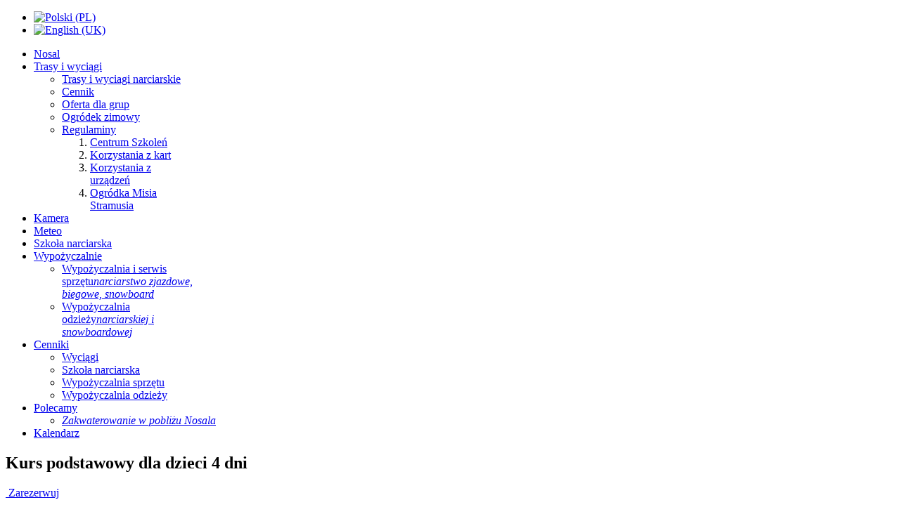

--- FILE ---
content_type: text/html; charset=utf-8
request_url: https://nosal.pl/kalendarz-wydarzen/323-kurs-narciarski-dla-dzieci-4-dni.html
body_size: 10444
content:
<!doctype html>
<html xml:lang="pl-pl" lang="pl-pl" >
<head>
		<meta name="viewport" content="width=device-width, initial-scale=1.0">
<base href="https://nosal.pl/kalendarz-wydarzen/323-kurs-narciarski-dla-dzieci-4-dni.html" />
	<meta http-equiv="content-type" content="text/html; charset=utf-8" />
	<meta name="description" content="Kurs podstawowy 4 dni dla dzieci w wieku 4-14 lat, wszystkie poziomy, 10 godzin szkolenia + 4 godziny atrakcji i animacji.Na koniec kursu dzieci zdobywaja" />
	<meta name="generator" content="Joomla! - Open Source Content Management" />
	<title>Kurs podstawowy dla dzieci 4 dni </title>
	<link href="/components/com_icagenda/add/css/style.css" rel="stylesheet" type="text/css" />
	<link href="/media/com_icagenda/icicons/style.css" rel="stylesheet" type="text/css" />
	<link href="/media/com_icagenda/css/tipTip.css" rel="stylesheet" type="text/css" />
	<link href="/components/com_icagenda/themes/packs/default/css/default_component.css" rel="stylesheet" type="text/css" />
	<link href="/plugins/system/jcemediabox/css/jcemediabox.css?3ab6d4490e67378d035cce4c84ffa080" rel="stylesheet" type="text/css" />
	<link href="/plugins/system/jcemediabox/themes/light/css/style.css?2c794cf137bf6543137b8d19ed169175" rel="stylesheet" type="text/css" />
	<link href="/templates/rt_oculus/css-compiled/menu.css" rel="stylesheet" type="text/css" />
	<link href="/libraries/gantry/css/grid-responsive.css" rel="stylesheet" type="text/css" />
	<link href="/templates/rt_oculus/css-compiled/bootstrap.css" rel="stylesheet" type="text/css" />
	<link href="/templates/rt_oculus/css-compiled/master-acc2db6a4f9c1e3aa33e1865f2c38f1e.css" rel="stylesheet" type="text/css" />
	<link href="/templates/rt_oculus/css-compiled/mediaqueries.css" rel="stylesheet" type="text/css" />
	<link href="/templates/rt_oculus/css/rt_oculus-custom.css" rel="stylesheet" type="text/css" />
	<link href="https://nosal.pl/modules/mod_facebook_slide_likebox/tmpl/css/style1.css" rel="stylesheet" type="text/css" />
	<link href="/components/com_icagenda/themes/packs/ic_rounded/css/ic_rounded_module.css" rel="stylesheet" type="text/css" />
	<link href="/media/com_icagenda/icicons/style.css" rel="stylesheet" type="text/css" />
	<link href="/media/mod_languages/css/template.css?e962b318e55eb6c13e7b357666b1f553" rel="stylesheet" type="text/css" />
	<style type="text/css">

@media screen and (max-width:480px){



#icagenda .share {
	display:none;
}

}
#rt-logo {background: url(/images/nowe_logo_300x100.png) 50% 0 no-repeat !important;}
#rt-logo {width: 301px;height: 100px;}

@media screen and (min-width:481px){


.ic_rounded.iccalendar table td .icevent a:hover,
.ic_rounded.iccalendar table td .icevent a:focus {
	border-radius:3px;
	background:#333;
}
.ic_rounded.iccalendar table td .icevent a:hover .bright,
.ic_rounded.iccalendar table td .icevent a:focus .bright {
	border-radius:3px;
	color:#fff;
	background:#333;
}
.ic_rounded.iccalendar table td .icmulti a:hover,
.ic_rounded.iccalendar table td .icevent a:focus {
	background:#333;
}
.ic_rounded.iccalendar table td .icmulti a:hover .bright,
.ic_rounded.iccalendar table td .icevent a:focus .bright {
	color:#fff;
	background:#333;
}


.ic_rounded .icnav .backic:hover,
.ic_rounded .icnav .nextic:hover,
.ic_rounded .icnav .backicY:hover,
.ic_rounded .icnav .nexticY:hover {
	color:#333333;
	background:none;
	cursor:pointer;
}
#ictip a.close:hover {
	color:black;
	background:none;
	cursor:pointer;
}
#ictip div.linkTo:hover {
	color:#000;
	background:#ddd;
	text-decoration:none;
	border-radius:3px;
}
#ictip a:hover {
	background:none;
}

}

@media screen and (max-width:480px){



	#ictip a.close {
		padding-right:15px;
	}

}

	</style>
	<script type="application/json" class="joomla-script-options new">{"csrf.token":"c1050aa7023fa7b7aadc38ba524a2b30","system.paths":{"root":"","base":""},"joomla.jtext":{"JLIB_FORM_FIELD_INVALID":"Niepoprawne pole:&#160"}}</script>
	<script src="/media/jui/js/jquery.min.js" type="text/javascript"></script>
	<script src="/media/jui/js/jquery-noconflict.js" type="text/javascript"></script>
	<script src="/media/system/js/mootools-core.js?e962b318e55eb6c13e7b357666b1f553" type="text/javascript"></script>
	<script src="/media/system/js/core.js?e962b318e55eb6c13e7b357666b1f553" type="text/javascript"></script>
	<script src="/media/system/js/punycode.js?e962b318e55eb6c13e7b357666b1f553" type="text/javascript"></script>
	<script src="/media/system/js/validate.js?e962b318e55eb6c13e7b357666b1f553" type="text/javascript"></script>
	<script src="/media/system/js/mootools-more.js?e962b318e55eb6c13e7b357666b1f553" type="text/javascript"></script>
	
	
	
	<script src="/media/jui/js/bootstrap.min.js?e962b318e55eb6c13e7b357666b1f553" type="text/javascript"></script>
	<script src="https://ajax.googleapis.com/ajax/libs/jqueryui/1.9.2/jquery-ui.min.js" type="text/javascript"></script>
	<script src="/media/com_icagenda/js/jquery.tipTip.js" type="text/javascript"></script>
	<script src="/plugins/system/jcemediabox/js/jcemediabox.js?2ee2100a9127451a41de5a4c2c62e127" type="text/javascript"></script>
	<script src="/libraries/gantry/js/browser-engines.js" type="text/javascript"></script>
	<script src="/templates/rt_oculus/js/rokmediaqueries.js" type="text/javascript"></script>
	<script src="/modules/mod_roknavmenu/themes/default/js/rokmediaqueries.js" type="text/javascript"></script>
	<script src="/modules/mod_roknavmenu/themes/default/js/responsive.js" type="text/javascript"></script>
	<script src="/modules/mod_iccalendar/js/jQuery.highlightToday.min.js" type="text/javascript"></script>
	<script type="text/javascript">
	jQuery(document).ready(function(){
		jQuery(".ic-addtocal").tipTip({maxWidth: "200", defaultPosition: "top", edgeOffset: 1, activation:"hover", keepAlive: true});
	});	jQuery(document).ready(function(){
		jQuery(".icTip").tipTip({maxWidth: "200", defaultPosition: "top", edgeOffset: 1});
	});JCEMediaBox.init({popup:{width:"",height:"",legacy:0,lightbox:0,shadowbox:0,resize:1,icons:1,overlay:1,overlayopacity:0.8,overlaycolor:"#041b4e",fadespeed:200,scalespeed:200,hideobjects:0,scrolling:"fixed",close:2,labels:{'close':'Zamknij','next':'Następne','previous':'Poprzednie','cancel':'Anuluj','numbers':'{$current} z {$total}'},cookie_expiry:"",google_viewer:0},tooltip:{className:"tooltip",opacity:0.8,speed:150,position:"br",offsets:{x: 16, y: 16}},base:"/",imgpath:"plugins/system/jcemediabox/img",theme:"light",themecustom:"",themepath:"plugins/system/jcemediabox/themes",mediafallback:0,mediaselector:"audio,video"});		(function(i,s,o,g,r,a,m){i['GoogleAnalyticsObject']=r;i[r]=i[r]||function(){
		(i[r].q=i[r].q||[]).push(arguments)},i[r].l=1*new Date();a=s.createElement(o),
		m=s.getElementsByTagName(o)[0];a.async=1;a.src=g;m.parentNode.insertBefore(a,m)
		})(window,document,'script','//www.google-analytics.com/analytics.js','__gaTracker');
		__gaTracker('create', 'UA-23062387-6', 'auto');
		__gaTracker('send', 'pageview');
	
	</script>
	<meta property="og:title" content="Kurs podstawowy dla dzieci 4 dni" />
	<meta property="og:type" content="article" />
	<meta property="og:image" content="https://nosal.pl/images/kurs-4-dni-4x3-400.jpg" />
	<meta property="og:url" content="https://nosal.pl/kalendarz-wydarzen/323-kurs-narciarski-dla-dzieci-4-dni.html" />
	<meta property="og:description" content="Kurs podstawowy 4 dni dla dzieci w wieku 4-14 lat, wszystkie poziomy, 10 godzin szkolenia + 4 godziny atrakcji i animacji.Na koniec kursu dzieci zdobywaja" />
	<meta property="og:site_name" content="NOSAL" />
</head>
<body  class="logo-type-custom backgroundtop-type-preset7 backgroundbottom-type-preset7 main-body-style-light font-family-oculus font-size-is-default menu-type-dropdownmenu layout-mode-responsive col12 option-com-icagenda menu-kalendarz-wydarzen ">
	<div id="rt-page-surround">
		<div id="rt-bg-top">
			<div id="rt-bg-bottom">
								<div id="rt-drawer">
					<div class="rt-container">
												<div class="clear"></div>
					</div>
				</div>
												
				<div class="rt-container">
										<header id="rt-top-surround">
												<div id="rt-header">
							<div class="rt-grid-8 rt-prefix-2 rt-alpha">
            <div class="rt-block logo-block">
            <a href="/" id="rt-logo"></a>
        </div>
        
</div>
<div class="rt-grid-2 rt-omega">
            <div class="rt-block ">
           	<div class="module-surround">
		        	        	<div class="module-content">
	        		<div class="mod-languages">

	<ul class="lang-inline" dir="ltr">
									<li class="lang-active">
			<a href="https://nosal.pl/kalendarz-wydarzen/323-kurs-narciarski-dla-dzieci-4-dni.html">
												<img src="/media/mod_languages/images/pl.gif" alt="Polski (PL)" title="Polski (PL)" />										</a>
			</li>
								<li>
			<a href="/en/events-calendar.html">
												<img src="/media/mod_languages/images/en.gif" alt="English (UK)" title="English (UK)" />										</a>
			</li>
				</ul>

</div>
	        	</div>
    		</div>
    	</div>
	
</div>
							<div class="clear"></div>
						</div>
																		<div id="rt-navigation">
							<div class="rt-grid-12 rt-alpha rt-omega">
    	<div class="rt-block menu-block">
		<div class="gf-menu-device-container"></div>
<ul class="gf-menu l1 " >
                    <li class="item101" >

            <a class="item" href="/"  >

                                Nosal                            </a>


                    </li>
                            <li class="item130 parent" >

            <a class="item" href="javascript:void(0);"  >

                                Trasy i wyciągi                                <span class="border-fixer"></span>
                            </a>


            
                                    <div class="dropdown columns-2 " style="width:420px;">
                                                <div class="column col1"  style="width:220px;">
                            <ul class="l2">
                                                                                                                    <li class="item131" >

            <a class="item" href="/trasy-i-wyciagi/trasy-i-wyciagi-narciarskie.html"  >

                                Trasy i wyciagi narciarskie                            </a>


                    </li>
                                                                                                                                                                <li class="item133" >

            <a class="item" href="/trasy-i-wyciagi/cennik.html"  >

                                Cennik                            </a>


                    </li>
                                                                                                                                                                <li class="item134" >

            <a class="item" href="/trasy-i-wyciagi/oferta-dla-grup.html"  >

                                Oferta dla grup                            </a>


                    </li>
                                                                                                                                                                <li class="item270" >

            <a class="item" href="/trasy-i-wyciagi/ogrodek-zimowy.html"  >

                                Ogródek zimowy                            </a>


                    </li>
                                                                                                        </ul>
                        </div>
                                                <div class="column col2"  style="width:200px;">
                            <ul class="l2">
                                                                                                                    <li class="item136 parent grouped" >

            <a class="item" href="javascript:void(0);"  >

                                Regulaminy                                <span class="border-fixer"></span>
                            </a>


            
                
                    <ol class="">
                                                                                            <li class="item137" >

            <a class="item" href="/trasy-i-wyciagi/regulaminy/centrum-szkolen.html"  >

                                Centrum Szkoleń                            </a>


                    </li>
                                                                                                                                <li class="item138" >

            <a class="item" href="/trasy-i-wyciagi/regulaminy/korzystania-z-kart.html"  >

                                Korzystania z kart                            </a>


                    </li>
                                                                                                                                <li class="item139" >

            <a class="item" href="/trasy-i-wyciagi/regulaminy/korzystania-z-urzadzen.html"  >

                                Korzystania z urządzeń                            </a>


                    </li>
                                                                                                                                <li class="item425" >

            <a class="item" href="/trasy-i-wyciagi/regulaminy/ogrodka-misia-stramusia.html"  >

                                Ogródka Misia Stramusia                            </a>


                    </li>
                                                                                </ol>

                                    </li>
                                                                                                        </ul>
                        </div>
                                            </div>

                                    </li>
                            <li class="item129" >

            <a class="item" href="/kamera-online.html"  >

                                Kamera                            </a>


                    </li>
                            <li class="item196" >

            <a class="item" href="/stacja-meteo.html"  >

                                Meteo                            </a>


                    </li>
                            <li class="item140" >

            <a class="item" href="https://strama-szkola.pl" target="_blank" >

                                Szkoła narciarska                            </a>


                    </li>
                            <li class="item181 parent" >

            <a class="item" href="javascript:void(0);"  >

                                Wypożyczalnie                                <span class="border-fixer"></span>
                            </a>


            
                                    <div class="dropdown columns-1 " style="width:260px;">
                                                <div class="column col1"  style="width:260px;">
                            <ul class="l2">
                                                                                                                    <li class="item144" >

            <a class="item subtext" href="/wypozyczalnie/wypozyczalnia-sprzetu.html"  >

                                Wypożyczalnia i serwis sprzętu<em>narciarstwo zjazdowe, biegowe, snowboard</em>                            </a>


                    </li>
                                                                                                                                                                <li class="item179" >

            <a class="item subtext" href="/wypozyczalnie/wypozyczalnia-odziezy.html"  >

                                Wypożyczalnia odzieży<em>narciarskiej i snowboardowej</em>                            </a>


                    </li>
                                                                                                        </ul>
                        </div>
                                            </div>

                                    </li>
                            <li class="item305 parent" >

            <a class="item" href="javascript:void(0);"  >

                                Cenniki                                <span class="border-fixer"></span>
                            </a>


            
                                    <div class="dropdown columns-1 " style="width:260px;">
                                                <div class="column col1"  style="width:260px;">
                            <ul class="l2">
                                                                                                                    <li class="item306" >

            <a class="item" href="/cenniki/wyciagi.html"  >

                                Wyciągi                            </a>


                    </li>
                                                                                                                                                                <li class="item307" >

            <a class="item" href="https://strama-szkola.pl/cenniki/szkola-strama" target="_blank" >

                                Szkoła narciarska                            </a>


                    </li>
                                                                                                                                                                <li class="item308" >

            <a class="item" href="http://nosal.pl/wypozyczalnie/wypozyczalnia-sprzetu.html#cennik"  >

                                Wypożyczalnia sprzętu                            </a>


                    </li>
                                                                                                                                                                <li class="item309" >

            <a class="item" href="http://nosal.pl/wypozyczalnie/wypozyczalnia-odziezy.html#cennik"  >

                                Wypożyczalnia odzieży                            </a>


                    </li>
                                                                                                        </ul>
                        </div>
                                            </div>

                                    </li>
                            <li class="item141 parent" >

            <a class="item" href="javascript:void(0);"  >

                                Polecamy                                <span class="border-fixer"></span>
                            </a>


            
                                    <div class="dropdown columns-1 " style="width:270px;">
                                                <div class="column col1"  style="width:270px;">
                            <ul class="l2">
                                                                                                                    <li class="item178" >

            <a class="item icon" href="/polecamy/zakwaterowanie-w-poblizu-nosala.html"  >

                                <i class="icon-home">Zakwaterowanie w pobliżu Nosala</i>                            </a>


                    </li>
                                                                                                        </ul>
                        </div>
                                            </div>

                                    </li>
                            <li class="item166 active last" >

            <a class="item" href="/kalendarz-wydarzen.html"  >

                                Kalendarz                            </a>


                    </li>
            </ul>		<div class="clear"></div>
	</div>
	
</div>
							<div class="clear"></div>
						</div>
											</header>
															<div id="rt-transition">
																																										          
<div id="rt-main" class="mb9-sa3">
                <div class="rt-container">
                    <div class="rt-grid-9 ">
                                                						<div class="rt-block">
	                        <div id="rt-mainbody">
								<div class="component-content">
	                            	<!--
 * - - - - - - - - - - - - - -
 * iCagenda PRO 3.3.8 by Jooml!C
 * - - - - - - - - - - - - - -
 * @copyright	Copyright (c)2012-2014 JOOMLIC - All rights reserved.
 *
-->

	<div id="icagenda">

		<div class="ic-top-buttons">

		<div class="ic-back ic-clearfix"></div><div class="ic-buttons ic-clearfix"><div class="ic-icon"></div></div>	</div>
	
<!--
 *
 * iCagenda by Jooml!C
 * default Official Theme Pack
 *
 * @template	event_details
 * @version 	3.3.7
 *
-->

<div class="ic-clearfix">

		<h2>
		Kurs podstawowy dla dzieci 4 dni 	</h2>

		<div class="ic-event-buttons ic-clearfix">

				<div class="ic-float-left">
			<div class="share"><!-- AddThis Button BEGIN --><div class="addthis_toolbox addthis_floating_style addthis_32x32_style" style="left:50px;top:40%;"><a class="addthis_button_preferred_1"></a><a class="addthis_button_preferred_2"></a><a class="addthis_button_preferred_3"></a><a class="addthis_button_preferred_4"></a><a class="addthis_button_compact"></a><a class="addthis_counter addthis_bubble_style"></a></div><script type="text/javascript">var addthis_config = {"data_track_addressbar":true};</script><script type="text/javascript" src="http://s7.addthis.com/js/300/addthis_widget.js#pubid=ra-52418652629f016c"></script><!-- AddThis Button END --></div>		</div>

				<div class="ic-float-right">
			<div class="ic-registration-box"><a href="https://szkola-strama.tripsomnia.com/pl/p/17353-kurs-podstawowy-4-dni-narty-dla-dzieci-od-4-do-14-lat" target="_blank"><div class="btn btn-success btn-small ic-event-register regis_button"><i class="iCicon-register"></i>&nbsp;Zarezerwuj</div></a></div>		</div>

	</div>

		<div class="ic-info">

							<div class="ic-image ic-align-center">
				<img src="/images/kurs-4-dni-4x3-400.jpg" alt="" />			</div>
		
				<div class="ic-details ic-align-left">

			<div class="ic-divTable ic-align-left ic-clearfix">

								<div class="ic-divRow">
					<div class="ic-divCell ic-label">Kategoria</div>
					<div class="ic-divCell">Kursy dla dzieci</div>
				</div>

								<div class="ic-divRow">
					<div class="ic-divCell ic-label">Następny termin</div>
					<div class="ic-divCell"> 3 marzec 2026<span class="evttime"> </span></div>
				</div>

													<div class="ic-divRow">
						<div class="ic-divCell ic-label">Miejsce</div>
						<div class="ic-divCell">
																													Centrum Szkoleń Narciarskich NOSAL - Oswalda Balzera 30, Zakopane, Polska													</div>
					</div>
				
								
										
										
																<div class="ic-divRow">
							<div class="ic-divCell ic-label">Telefon</div>
							<div class="ic-divCell">18 20 116 46</div>
						</div>
					
																<div class="ic-divRow">
							<div class="ic-divCell ic-label">E-mail</div>
							<div class="ic-divCell"><span id="cloakcb2018e48bddfea6e8e199c8a73228dd">Ten adres pocztowy jest chroniony przed spamowaniem. Aby go zobaczyć, konieczne jest włączenie w przeglądarce obsługi JavaScript.</span><script type='text/javascript'>
				document.getElementById('cloakcb2018e48bddfea6e8e199c8a73228dd').innerHTML = '';
				var prefix = '&#109;a' + 'i&#108;' + '&#116;o';
				var path = 'hr' + 'ef' + '=';
				var addycb2018e48bddfea6e8e199c8a73228dd = 'szk&#111;l&#97;str&#97;m&#97;' + '&#64;';
				addycb2018e48bddfea6e8e199c8a73228dd = addycb2018e48bddfea6e8e199c8a73228dd + 'n&#111;s&#97;l' + '&#46;' + 'pl';
				var addy_textcb2018e48bddfea6e8e199c8a73228dd = 'szk&#111;l&#97;str&#97;m&#97;' + '&#64;' + 'n&#111;s&#97;l' + '&#46;' + 'pl';document.getElementById('cloakcb2018e48bddfea6e8e199c8a73228dd').innerHTML += '<a ' + path + '\'' + prefix + ':' + addycb2018e48bddfea6e8e199c8a73228dd + '\'>'+addy_textcb2018e48bddfea6e8e199c8a73228dd+'<\/a>';
		</script></div>
						</div>
					
																<div class="ic-divRow">
							<div class="ic-divCell ic-label">Strona WWW</div>
							<div class="ic-divCell"><a href="https://strama-szkola.pl/kursy-dla-dzieci/narciarskie/podstawowy-4-dni" target="_blank">https://strama-szkola.pl/kursy-dla-dzieci/narciarskie/podstawowy-4-dni</a></div>
						</div>
					
										
				
			</div>

		</div>

				<div id="ic-detail-desc">
			<p>Kurs podstawowy 4 dni dla dzieci w wieku 4-14 lat, wszystkie poziomy, 10 godzin szkolenia + 4 godziny atrakcji i animacji.<br />Na koniec kursu dzieci zdobywaja <a href="https://strama-szkola.pl/dzieci/swiat-misia-stramusia/6-etapow-szkolenia-dzieci-narty" target="_blank">Odznaki Misia Stramusia </a>i biorą udział w zawodach w slalomie gigancie.<br />Polecamy <a href="https://stramusland.pl/">STRAMUŚLAND</a> - animacje, warsztaty i atrakcje po nartach<br /><img src="/images/bez_podium_200.png" alt="" /></p>		</div>
	
	<div>&nbsp;</div>

		
	<div>&nbsp;</div>

				<div id="ic-list-of-dates" class="ic-all-dates">
			<h3>
				Terminy			</h3>
			<div class="ic-dates-list">

								
								<ul class="alldates"><li class="alldates">10 marzec 2026</li><li class="alldates"> 3 marzec 2026</li><li class="alldates">13 styczeń 2026</li><li class="alldates">16 grudzień 2025</li></ul>
			</div>
		</div>
	
	</div>
		

</div>	</div>
								</div>
	                        </div>
						</div>
                                                                    </div>
                                <div class="rt-grid-3 ">
                <div id="rt-sidebar-a">
                    
<!--
 *
 * iCagenda by Jooml!C
 * ic_rounded Theme Pack
 *
 * @template	calendar
 * @version 	3.3.7
 *
-->


<div class="ic_rounded iccalendar box2 title4" style="background-color: transparent; background-image: none" id="146"><div id="mod_iccalendar_146">
			<div class="icagenda_header">
			</div><div class="icnav"><a class="backicY icagendabtn_146" href="https://nosal.pl/index.php?option=com_icagenda&view=list&layout=event&Itemid=166&id=323:kurs-narciarski-dla-dzieci-4-dni&iccaldate=2025-01-1" rel="nofollow"><span aria-hidden="true" class="iCicon-backicY"></span></a><a class="backic icagendabtn_146" href="https://nosal.pl/index.php?option=com_icagenda&view=list&layout=event&Itemid=166&id=323:kurs-narciarski-dla-dzieci-4-dni&iccaldate=2025-12-1" rel="nofollow"><span aria-hidden="true" class="iCicon-backic"></span></a><a class="nexticY icagendabtn_146" href="https://nosal.pl/index.php?option=com_icagenda&view=list&layout=event&Itemid=166&id=323:kurs-narciarski-dla-dzieci-4-dni&iccaldate=2027-01-1" rel="nofollow"><span aria-hidden="true" class="iCicon-nexticY"></span></a><a class="nextic icagendabtn_146" href="https://nosal.pl/index.php?option=com_icagenda&view=list&layout=event&Itemid=166&id=323:kurs-narciarski-dla-dzieci-4-dni&iccaldate=2026-2-1" rel="nofollow"><span aria-hidden="true" class="iCicon-nextic"></span></a><div class="titleic">Styczeń 2026</div></div><div style="clear:both"></div>
			<table id="icagenda_calendar" style="width:100%;">
				<thead>
					<tr>
						<th style="width:14.2857143%;background: ;">Pn</th>
						<th style="width:14.2857143%;background: ;">Wt</th>
						<th style="width:14.2857143%;background: ;">Śr</th>
						<th style="width:14.2857143%;background: ;">Cz</th>
						<th style="width:14.2857143%;background: ;">Pt</th>
						<th style="width:14.2857143%;background:#dddddd;">So</th>
						<th style="width:14.2857143%;background:#dddddd;">N</th>
					</tr>
				</thead>
		<tr><td colspan="3"></td><td style="background: ;">
	<div class="style_Day" data-cal-date="2026-01-01">
		1	</div>
</td><td style="background: ;">
	<div class="style_Day" data-cal-date="2026-01-02">
		2	</div>
</td><td style="background:#dddddd;">

	
	<div class="icevent icmulti" style="background:#bdbdbd !important; z-index:1000;">

				<a>
		<div class="style_Day " data-cal-date="2026-01-03">
			3		</div>
		</a>

				<span class="spanEv">

			<a href="/kalendarz-wydarzen/335-weekendowy-kurs-narciarski-dla-dzieci-17-18-12-2021.html"><div class="linkTo"><span style="background: #c0cedb;" class="img"><img src="/images/icagenda/thumbs/themes/w100h200q100_strama-kursy-weekendowe-adsy-1x1.jpg" alt="" /></span><span><div class="titletip">&rsaquo; Weekendowy kurs narciarski dla dzieci </div><div class="infotip">Centrum Szkoleń Narciarskich NOSAL</div><div class="infotip"><i>Kurs weekendowy dla dzieci na wszystkich poziomach zaawansowania pod okiem instruktorów STRAMA i Misia Stramusia6 godzin szkolenia, obiad w sobotę, nagrody za udział.Po zajęciach polecamy STRAMUŚLAND </i></div><div style="clear:both"></div></span></div></a><a href="/kalendarz-wydarzen/324-wekendowy-kurs-narciarski-dla-mlodziezy-i-doroslych.html"><div class="linkTo"><span style="background: #bdbdbd;" class="img"><img src="/images/icagenda/thumbs/themes/w100h200q100_szkolenia-dorosli-fb.jpg" alt="" /></span><span><div class="titletip">&rsaquo; Wekendowy kurs narciarski dla młodzieży i dorosłych </div><div class="infotip">Centrum Szkoleń Narciarskich NOSAL</div><div class="infotip"><i>Weekendowy kurs narciarski dla dorosłych i młodzieży powyżej 15 lat. Kurs odbywa się na każdym poziomie zaawansowania w styczniu i lutym.4 godziny nauki jazdy na nartach w grupach 6-10 osób</i></div><div style="clear:both"></div></span></div></a>		</span>

				<span class="date">
			<span class="datetxt">Data : </span>&nbsp;<span class="dateformat">sobota,  3 styczeń 2026</span>
		</span>

	</div>

</td><td style="background:#dddddd;">

	
	<div class="icevent " style="background:#c0cedb !important; z-index:1000;">

				<a>
		<div class="style_Day bright" data-cal-date="2026-01-04">
			4		</div>
		</a>

				<span class="spanEv">

			<a href="/kalendarz-wydarzen/332-kurs-podstawowy-poranny-dla-dzieci-3-dni.html"><div class="linkTo"><span style="background: #c0cedb;" class="img"><img src="/images/icagenda/thumbs/themes/w100h200q100_szkolenie-dzieci-narty-fb.jpg" alt="" /></span><span><div class="titletip">&rsaquo; Kurs podstawowy PORANNY dla dzieci 3 dni</div><div class="infotip">Centrum Szkoleń Narciarskich NOSAL </div><div class="infotip"><i>Trzydniowy kurs&nbsp; dla dzieci w wieku 4-14 lat. Wszystkie poziomy zaawansowania. 6 godzin szkolenia w godzinach PORANNYCH   4 godziny atrakcji i animacji Przed i po zajęciach polecamy animacje i warsztaty</i> [&#46;&#46;&#46;]</div><div style="clear:both"></div></span></div></a>		</span>

				<span class="date">
			<span class="datetxt">Data : </span>&nbsp;<span class="dateformat">niedziela,  4 styczeń 2026</span>
		</span>

	</div>

</td><tr><td style="background: ;">

	
	<div class="icevent " style="background:#c0cedb !important; z-index:1000;">

				<a>
		<div class="style_Day bright" data-cal-date="2026-01-05">
			5		</div>
		</a>

				<span class="spanEv">

			<a href="/kalendarz-wydarzen/345-kurs-pierwszych-krokow-narty.html"><div class="linkTo"><span style="background: #c0cedb;" class="img"><img src="/images/icagenda/thumbs/themes/w100h200q100_narty-pierwsze-kroki-www.jpg" alt="" /></span><span><div class="titletip">&rsaquo; Kurs pierwszych kroków narty </div><div class="infotip">Centrum Szkoleń Narciarskich NOSAL</div><div class="infotip"><i>&nbsp; &nbsp;&nbsp; Dwugodzinne zajęcia dla dzieci w wieku 3,5-14 lat rozpoczynających swoją przygodę z nartami.Zajęcia organizowane są:- w każdą niedzielę poprzedzającą kursy feryjne. Do wyboru godziny: 13-15 lub</i> [&#46;&#46;&#46;]</div><div style="clear:both"></div></span></div></a>		</span>

				<span class="date">
			<span class="datetxt">Data : </span>&nbsp;<span class="dateformat">poniedziałek,  5 styczeń 2026</span>
		</span>

	</div>

</td><td style="background: ;">
	<div class="style_Day" data-cal-date="2026-01-06">
		6	</div>
</td><td style="background: ;">

	
	<div class="icevent " style="background:#c0cedb !important; z-index:1000;">

				<a>
		<div class="style_Day bright" data-cal-date="2026-01-07">
			7		</div>
		</a>

				<span class="spanEv">

			<a href="/kalendarz-wydarzen/333-kurs-podstawowy-poranny-dla-dzieci-3-dni.html"><div class="linkTo"><span style="background: #c0cedb;" class="img"><img src="/images/icagenda/thumbs/themes/w100h200q100_szkolenie-dzieci-narty-fb.jpg" alt="" /></span><span><div class="titletip">&rsaquo; Kurs podstawowy PORANNY dla dzieci 3 dni</div><div class="infotip">Centrum Szkoleń Narciarskich NOSAL </div><div class="infotip"><i>Trzydniowy kurs&nbsp; dla dzieci w wieku 4-14 lat. Wszystkie poziomy zaawansowania. 6 godzin szkolenia w godzinach PORANNYCH   4 godziny atrakcji i animacji Przed i po zajęciach polecamy animacje i warsztaty</i> [&#46;&#46;&#46;]</div><div style="clear:both"></div></span></div></a>		</span>

				<span class="date">
			<span class="datetxt">Data : </span>&nbsp;<span class="dateformat">środa,  7 styczeń 2026</span>
		</span>

	</div>

</td><td style="background: ;">
	<div class="style_Day" data-cal-date="2026-01-08">
		8	</div>
</td><td style="background: ;">
	<div class="style_Day" data-cal-date="2026-01-09">
		9	</div>
</td><td style="background:#dddddd;">

	
	<div class="icevent icmulti" style="background:#bdbdbd !important; z-index:1000;">

				<a>
		<div class="style_Day " data-cal-date="2026-01-10">
			10		</div>
		</a>

				<span class="spanEv">

			<a href="/kalendarz-wydarzen/336-weekendowy-kurs-narciarski-dla-dzieci-17-18-12-2021.html"><div class="linkTo"><span style="background: #c0cedb;" class="img"><img src="/images/icagenda/thumbs/themes/w100h200q100_strama-kursy-weekendowe-adsy-1x1.jpg" alt="" /></span><span><div class="titletip">&rsaquo; Weekendowy kurs narciarski dla dzieci </div><div class="infotip">Centrum Szkoleń Narciarskich NOSAL</div><div class="infotip"><i>Kurs weekendowy dla dzieci na wszystkich poziomach zaawansowania pod okiem instruktorów STRAMA i Misia Stramusia6 godzin szkolenia, obiad w sobotę, nagrody za udział.Po zajęciach polecamy STRAMUŚLAND </i></div><div style="clear:both"></div></span></div></a><a href="/kalendarz-wydarzen/335-weekendowy-kurs-narciarski-dla-dzieci-17-18-12-2021.html"><div class="linkTo"><span style="background: #c0cedb;" class="img"><img src="/images/icagenda/thumbs/themes/w100h200q100_strama-kursy-weekendowe-adsy-1x1.jpg" alt="" /></span><span><div class="titletip">&rsaquo; Weekendowy kurs narciarski dla dzieci </div><div class="infotip">Centrum Szkoleń Narciarskich NOSAL</div><div class="infotip"><i>Kurs weekendowy dla dzieci na wszystkich poziomach zaawansowania pod okiem instruktorów STRAMA i Misia Stramusia6 godzin szkolenia, obiad w sobotę, nagrody za udział.Po zajęciach polecamy STRAMUŚLAND </i></div><div style="clear:both"></div></span></div></a><a href="/kalendarz-wydarzen/340-wekendowy-kurs-narciarski-dla-mlodziezy-i-doroslych.html"><div class="linkTo"><span style="background: #bdbdbd;" class="img"><img src="/images/icagenda/thumbs/themes/w100h200q100_szkolenia-dorosli-fb.jpg" alt="" /></span><span><div class="titletip">&rsaquo; Wekendowy kurs narciarski dla młodzieży i dorosłych </div><div class="infotip">Centrum Szkoleń Narciarskich NOSAL</div><div class="infotip"><i>Weekendowy kurs narciarski dla dorosłych i młodzieży powyżej 15 lat. Kurs odbywa się na każdym poziomie zaawansowania w styczniu i lutym.4 godziny nauki jazdy na nartach w grupach 6-10 osób</i></div><div style="clear:both"></div></span></div></a><a href="/kalendarz-wydarzen/324-wekendowy-kurs-narciarski-dla-mlodziezy-i-doroslych.html"><div class="linkTo"><span style="background: #bdbdbd;" class="img"><img src="/images/icagenda/thumbs/themes/w100h200q100_szkolenia-dorosli-fb.jpg" alt="" /></span><span><div class="titletip">&rsaquo; Wekendowy kurs narciarski dla młodzieży i dorosłych </div><div class="infotip">Centrum Szkoleń Narciarskich NOSAL</div><div class="infotip"><i>Weekendowy kurs narciarski dla dorosłych i młodzieży powyżej 15 lat. Kurs odbywa się na każdym poziomie zaawansowania w styczniu i lutym.4 godziny nauki jazdy na nartach w grupach 6-10 osób</i></div><div style="clear:both"></div></span></div></a>		</span>

				<span class="date">
			<span class="datetxt">Data : </span>&nbsp;<span class="dateformat">sobota, 10 styczeń 2026</span>
		</span>

	</div>

</td><td style="background:#dddddd;">

	
	<div class="icevent icmulti" style="background:#c0cedb !important; z-index:1000;">

				<a>
		<div class="style_Day bright" data-cal-date="2026-01-11">
			11		</div>
		</a>

				<span class="spanEv">

			<a href="/kalendarz-wydarzen/346-kurs-pierwszych-krokow-narty.html"><div class="linkTo"><span style="background: #c0cedb;" class="img"><img src="/images/icagenda/thumbs/themes/w100h200q100_narty-pierwsze-kroki-www.jpg" alt="" /></span><span><div class="titletip">&rsaquo; Kurs pierwszych kroków narty </div><div class="infotip">Centrum Szkoleń Narciarskich NOSAL</div><div class="infotip"><i>&nbsp; &nbsp;&nbsp; Dwugodzinne zajęcia dla dzieci w wieku 3,5-14 lat rozpoczynających swoją przygodę z nartami.Zajęcia organizowane są:- w każdą niedzielę poprzedzającą kursy feryjne. Do wyboru godziny: 13-15 lub</i> [&#46;&#46;&#46;]</div><div style="clear:both"></div></span></div></a><a href="/kalendarz-wydarzen/345-kurs-pierwszych-krokow-narty.html"><div class="linkTo"><span style="background: #c0cedb;" class="img"><img src="/images/icagenda/thumbs/themes/w100h200q100_narty-pierwsze-kroki-www.jpg" alt="" /></span><span><div class="titletip">&rsaquo; Kurs pierwszych kroków narty </div><div class="infotip">Centrum Szkoleń Narciarskich NOSAL</div><div class="infotip"><i>&nbsp; &nbsp;&nbsp; Dwugodzinne zajęcia dla dzieci w wieku 3,5-14 lat rozpoczynających swoją przygodę z nartami.Zajęcia organizowane są:- w każdą niedzielę poprzedzającą kursy feryjne. Do wyboru godziny: 13-15 lub</i> [&#46;&#46;&#46;]</div><div style="clear:both"></div></span></div></a>		</span>

				<span class="date">
			<span class="datetxt">Data : </span>&nbsp;<span class="dateformat">niedziela, 11 styczeń 2026</span>
		</span>

	</div>

</td><tr><td style="background: ;">

	
	<div class="icevent icmulti" style="background:#c0cedb !important; z-index:1000;">

				<a>
		<div class="style_Day bright" data-cal-date="2026-01-12">
			12		</div>
		</a>

				<span class="spanEv">

			<a href="/kalendarz-wydarzen/346-kurs-pierwszych-krokow-narty.html"><div class="linkTo"><span style="background: #c0cedb;" class="img"><img src="/images/icagenda/thumbs/themes/w100h200q100_narty-pierwsze-kroki-www.jpg" alt="" /></span><span><div class="titletip">&rsaquo; Kurs pierwszych kroków narty </div><div class="infotip">Centrum Szkoleń Narciarskich NOSAL</div><div class="infotip"><i>&nbsp; &nbsp;&nbsp; Dwugodzinne zajęcia dla dzieci w wieku 3,5-14 lat rozpoczynających swoją przygodę z nartami.Zajęcia organizowane są:- w każdą niedzielę poprzedzającą kursy feryjne. Do wyboru godziny: 13-15 lub</i> [&#46;&#46;&#46;]</div><div style="clear:both"></div></span></div></a><a href="/kalendarz-wydarzen/345-kurs-pierwszych-krokow-narty.html"><div class="linkTo"><span style="background: #c0cedb;" class="img"><img src="/images/icagenda/thumbs/themes/w100h200q100_narty-pierwsze-kroki-www.jpg" alt="" /></span><span><div class="titletip">&rsaquo; Kurs pierwszych kroków narty </div><div class="infotip">Centrum Szkoleń Narciarskich NOSAL</div><div class="infotip"><i>&nbsp; &nbsp;&nbsp; Dwugodzinne zajęcia dla dzieci w wieku 3,5-14 lat rozpoczynających swoją przygodę z nartami.Zajęcia organizowane są:- w każdą niedzielę poprzedzającą kursy feryjne. Do wyboru godziny: 13-15 lub</i> [&#46;&#46;&#46;]</div><div style="clear:both"></div></span></div></a>		</span>

				<span class="date">
			<span class="datetxt">Data : </span>&nbsp;<span class="dateformat">poniedziałek, 12 styczeń 2026</span>
		</span>

	</div>

</td><td style="background: ;">

	
	<div class="icevent icmulti" style="background:#c0cedb !important; z-index:1000;">

				<a>
		<div class="style_Day bright" data-cal-date="2026-01-13">
			13		</div>
		</a>

				<span class="spanEv">

			<a href="/kalendarz-wydarzen/349-kurs-narciarski-dla-dzieci-4-dni.html"><div class="linkTo"><span style="background: #c0cedb;" class="img"><img src="/images/icagenda/thumbs/themes/w100h200q100_kurs-4-dni-4x3-400.jpg" alt="" /></span><span><div class="titletip">&rsaquo; Kurs podstawowy dla dzieci 4 dni </div><div class="infotip">Centrum Szkoleń Narciarskich NOSAL</div><div class="infotip"><i>Kurs podstawowy 4 dni dla dzieci w wieku 4-14 lat, wszystkie poziomy, 10 godzin szkolenia   4 godziny atrakcji i animacji.Na koniec kursu dzieci zdobywaja Odznaki Misia Stramusia i biorą udział w zawodach w slalomie gigancie.Polecamy STRAMUŚLAND</i> [&#46;&#46;&#46;]</div><div style="clear:both"></div></span></div></a><a href="/kalendarz-wydarzen/323-kurs-narciarski-dla-dzieci-4-dni.html"><div class="linkTo"><span style="background: #c0cedb;" class="img"><img src="/images/icagenda/thumbs/themes/w100h200q100_kurs-4-dni-4x3-400.jpg" alt="" /></span><span><div class="titletip">&rsaquo; Kurs podstawowy dla dzieci 4 dni </div><div class="infotip">Centrum Szkoleń Narciarskich NOSAL</div><div class="infotip"><i>Kurs podstawowy 4 dni dla dzieci w wieku 4-14 lat, wszystkie poziomy, 10 godzin szkolenia   4 godziny atrakcji i animacji.Na koniec kursu dzieci zdobywaja Odznaki Misia Stramusia i biorą udział w zawodach w slalomie gigancie.Polecamy STRAMUŚLAND</i> [&#46;&#46;&#46;]</div><div style="clear:both"></div></span></div></a>		</span>

				<span class="date">
			<span class="datetxt">Data : </span>&nbsp;<span class="dateformat">wtorek, 13 styczeń 2026</span>
		</span>

	</div>

</td><td style="background: ;">
	<div class="style_Day" data-cal-date="2026-01-14">
		14	</div>
</td><td style="background: ;">
	<div class="style_Day" data-cal-date="2026-01-15">
		15	</div>
</td><td style="background: ;">
	<div class="style_Day" data-cal-date="2026-01-16">
		16	</div>
</td><td style="background:#dddddd;">

	
	<div class="icevent icmulti" style="background:#bdbdbd !important; z-index:1000;">

				<a>
		<div class="style_Day " data-cal-date="2026-01-17">
			17		</div>
		</a>

				<span class="spanEv">

			<a href="/kalendarz-wydarzen/339-weekendowy-kurs-snowboardowy-dla-dzieci-18-19-12-2021.html"><div class="linkTo"><span style="background: #c0cedb;" class="img"><img src="/images/icagenda/thumbs/themes/w100h200q100_szkolenie-dzieci-snowboard-fb.jpg" alt="" /></span><span><div class="titletip">&rsaquo; Weekendowy kurs snowboardowy dla dzieci</div><div class="infotip">Centrum Szkoleń Narciarskich NOSAL</div><div class="infotip"><i>Kurs weekendowy SNOWBOARD dla dzieci w wieku od 7 do 16 lat na wszystkich poziomach zaawansowania pod okiem instruktorów STRAMA i Misia Stramusia6 godzin szkolenia w grupach 5-8 osób, obiad w sobotę, nagrody</i> [&#46;&#46;&#46;]</div><div style="clear:both"></div></span></div></a><a href="/kalendarz-wydarzen/336-weekendowy-kurs-narciarski-dla-dzieci-17-18-12-2021.html"><div class="linkTo"><span style="background: #c0cedb;" class="img"><img src="/images/icagenda/thumbs/themes/w100h200q100_strama-kursy-weekendowe-adsy-1x1.jpg" alt="" /></span><span><div class="titletip">&rsaquo; Weekendowy kurs narciarski dla dzieci </div><div class="infotip">Centrum Szkoleń Narciarskich NOSAL</div><div class="infotip"><i>Kurs weekendowy dla dzieci na wszystkich poziomach zaawansowania pod okiem instruktorów STRAMA i Misia Stramusia6 godzin szkolenia, obiad w sobotę, nagrody za udział.Po zajęciach polecamy STRAMUŚLAND </i></div><div style="clear:both"></div></span></div></a><a href="/kalendarz-wydarzen/337-weekendowy-kurs-narciarski-dla-dzieci-17-18-12-2021.html"><div class="linkTo"><span style="background: #c0cedb;" class="img"><img src="/images/icagenda/thumbs/themes/w100h200q100_strama-kursy-weekendowe-adsy-1x1.jpg" alt="" /></span><span><div class="titletip">&rsaquo; Weekendowy kurs narciarski dla dzieci </div><div class="infotip">Centrum Szkoleń Narciarskich NOSAL</div><div class="infotip"><i>Kurs weekendowy dla dzieci na wszystkich poziomach zaawansowania pod okiem instruktorów STRAMA i Misia Stramusia6 godzin szkolenia, obiad w sobotę, nagrody za udział.Po zajęciach polecamy STRAMUŚLAND </i></div><div style="clear:both"></div></span></div></a><a href="/kalendarz-wydarzen/335-weekendowy-kurs-narciarski-dla-dzieci-17-18-12-2021.html"><div class="linkTo"><span style="background: #c0cedb;" class="img"><img src="/images/icagenda/thumbs/themes/w100h200q100_strama-kursy-weekendowe-adsy-1x1.jpg" alt="" /></span><span><div class="titletip">&rsaquo; Weekendowy kurs narciarski dla dzieci </div><div class="infotip">Centrum Szkoleń Narciarskich NOSAL</div><div class="infotip"><i>Kurs weekendowy dla dzieci na wszystkich poziomach zaawansowania pod okiem instruktorów STRAMA i Misia Stramusia6 godzin szkolenia, obiad w sobotę, nagrody za udział.Po zajęciach polecamy STRAMUŚLAND </i></div><div style="clear:both"></div></span></div></a><a href="/kalendarz-wydarzen/341-wekendowy-kurs-narciarski-dla-mlodziezy-i-doroslych.html"><div class="linkTo"><span style="background: #bdbdbd;" class="img"><img src="/images/icagenda/thumbs/themes/w100h200q100_szkolenia-dorosli-fb.jpg" alt="" /></span><span><div class="titletip">&rsaquo; Wekendowy kurs narciarski dla młodzieży i dorosłych </div><div class="infotip">Centrum Szkoleń Narciarskich NOSAL</div><div class="infotip"><i>Weekendowy kurs narciarski dla dorosłych i młodzieży powyżej 15 lat. Kurs odbywa się na każdym poziomie zaawansowania w styczniu i lutym.4 godziny nauki jazdy na nartach w grupach 6-10 osób</i></div><div style="clear:both"></div></span></div></a><a href="/kalendarz-wydarzen/340-wekendowy-kurs-narciarski-dla-mlodziezy-i-doroslych.html"><div class="linkTo"><span style="background: #bdbdbd;" class="img"><img src="/images/icagenda/thumbs/themes/w100h200q100_szkolenia-dorosli-fb.jpg" alt="" /></span><span><div class="titletip">&rsaquo; Wekendowy kurs narciarski dla młodzieży i dorosłych </div><div class="infotip">Centrum Szkoleń Narciarskich NOSAL</div><div class="infotip"><i>Weekendowy kurs narciarski dla dorosłych i młodzieży powyżej 15 lat. Kurs odbywa się na każdym poziomie zaawansowania w styczniu i lutym.4 godziny nauki jazdy na nartach w grupach 6-10 osób</i></div><div style="clear:both"></div></span></div></a><a href="/kalendarz-wydarzen/324-wekendowy-kurs-narciarski-dla-mlodziezy-i-doroslych.html"><div class="linkTo"><span style="background: #bdbdbd;" class="img"><img src="/images/icagenda/thumbs/themes/w100h200q100_szkolenia-dorosli-fb.jpg" alt="" /></span><span><div class="titletip">&rsaquo; Wekendowy kurs narciarski dla młodzieży i dorosłych </div><div class="infotip">Centrum Szkoleń Narciarskich NOSAL</div><div class="infotip"><i>Weekendowy kurs narciarski dla dorosłych i młodzieży powyżej 15 lat. Kurs odbywa się na każdym poziomie zaawansowania w styczniu i lutym.4 godziny nauki jazdy na nartach w grupach 6-10 osób</i></div><div style="clear:both"></div></span></div></a>		</span>

				<span class="date">
			<span class="datetxt">Data : </span>&nbsp;<span class="dateformat">sobota, 17 styczeń 2026</span>
		</span>

	</div>

</td><td style="background:#dddddd;">

	
	<div class="icevent icmulti" style="background:#c0cedb !important; z-index:1000;">

				<a>
		<div class="style_Day bright" data-cal-date="2026-01-18">
			18		</div>
		</a>

				<span class="spanEv">

			<a href="/kalendarz-wydarzen/348-kurs-pierwszych-krokow-narty.html"><div class="linkTo"><span style="background: #c0cedb;" class="img"><img src="/images/icagenda/thumbs/themes/w100h200q100_narty-pierwsze-kroki-www.jpg" alt="" /></span><span><div class="titletip">&rsaquo; Kurs pierwszych kroków narty </div><div class="infotip">Centrum Szkoleń Narciarskich NOSAL</div><div class="infotip"><i>&nbsp; &nbsp;&nbsp; Dwugodzinne zajęcia dla dzieci w wieku 3,5-14 lat rozpoczynających swoją przygodę z nartami.Zajęcia organizowane są:- w każdą niedzielę poprzedzającą kursy feryjne. Do wyboru godziny: 13-15 lub</i> [&#46;&#46;&#46;]</div><div style="clear:both"></div></span></div></a><a href="/kalendarz-wydarzen/346-kurs-pierwszych-krokow-narty.html"><div class="linkTo"><span style="background: #c0cedb;" class="img"><img src="/images/icagenda/thumbs/themes/w100h200q100_narty-pierwsze-kroki-www.jpg" alt="" /></span><span><div class="titletip">&rsaquo; Kurs pierwszych kroków narty </div><div class="infotip">Centrum Szkoleń Narciarskich NOSAL</div><div class="infotip"><i>&nbsp; &nbsp;&nbsp; Dwugodzinne zajęcia dla dzieci w wieku 3,5-14 lat rozpoczynających swoją przygodę z nartami.Zajęcia organizowane są:- w każdą niedzielę poprzedzającą kursy feryjne. Do wyboru godziny: 13-15 lub</i> [&#46;&#46;&#46;]</div><div style="clear:both"></div></span></div></a><a href="/kalendarz-wydarzen/345-kurs-pierwszych-krokow-narty.html"><div class="linkTo"><span style="background: #c0cedb;" class="img"><img src="/images/icagenda/thumbs/themes/w100h200q100_narty-pierwsze-kroki-www.jpg" alt="" /></span><span><div class="titletip">&rsaquo; Kurs pierwszych kroków narty </div><div class="infotip">Centrum Szkoleń Narciarskich NOSAL</div><div class="infotip"><i>&nbsp; &nbsp;&nbsp; Dwugodzinne zajęcia dla dzieci w wieku 3,5-14 lat rozpoczynających swoją przygodę z nartami.Zajęcia organizowane są:- w każdą niedzielę poprzedzającą kursy feryjne. Do wyboru godziny: 13-15 lub</i> [&#46;&#46;&#46;]</div><div style="clear:both"></div></span></div></a><a href="/kalendarz-wydarzen/344-kurs-pierwszych-krokow-snowboard.html"><div class="linkTo"><span style="background: #c0cedb;" class="img"><img src="/images/icagenda/thumbs/themes/w100h200q100_pierwsze-kroki.jpg" alt="" /></span><span><div class="titletip">&rsaquo; Kurs pierwszych kroków snowboard</div><div class="infotip">Centrum Szkoleń Narciarskich NOSAL</div><div class="infotip"><i>Dwugodzinne zajęcia dla dzieci w wieku 7-16 lat rozpoczynających swoją przygodę ze snowboardem.Zajęcia organizowane są:- w każdą niedzielę poprzedzającą kursy feryjne w godzinach 13:00-15:00 lub</i> [&#46;&#46;&#46;]</div><div style="clear:both"></div></span></div></a>		</span>

				<span class="date">
			<span class="datetxt">Data : </span>&nbsp;<span class="dateformat">niedziela, 18 styczeń 2026</span>
		</span>

	</div>

</td><tr><td style="background: ;">

	
	<div class="icevent icmulti" style="background:#c0cedb !important; z-index:1000;">

				<a>
		<div class="style_Day bright" data-cal-date="2026-01-19">
			19		</div>
		</a>

				<span class="spanEv">

			<a href="/kalendarz-wydarzen/344-kurs-pierwszych-krokow-snowboard.html"><div class="linkTo"><span style="background: #c0cedb;" class="img"><img src="/images/icagenda/thumbs/themes/w100h200q100_pierwsze-kroki.jpg" alt="" /></span><span><div class="titletip">&rsaquo; Kurs pierwszych kroków snowboard</div><div class="infotip">Centrum Szkoleń Narciarskich NOSAL</div><div class="infotip"><i>Dwugodzinne zajęcia dla dzieci w wieku 7-16 lat rozpoczynających swoją przygodę ze snowboardem.Zajęcia organizowane są:- w każdą niedzielę poprzedzającą kursy feryjne w godzinach 13:00-15:00 lub</i> [&#46;&#46;&#46;]</div><div style="clear:both"></div></span></div></a><a href="/kalendarz-wydarzen/345-kurs-pierwszych-krokow-narty.html"><div class="linkTo"><span style="background: #c0cedb;" class="img"><img src="/images/icagenda/thumbs/themes/w100h200q100_narty-pierwsze-kroki-www.jpg" alt="" /></span><span><div class="titletip">&rsaquo; Kurs pierwszych kroków narty </div><div class="infotip">Centrum Szkoleń Narciarskich NOSAL</div><div class="infotip"><i>&nbsp; &nbsp;&nbsp; Dwugodzinne zajęcia dla dzieci w wieku 3,5-14 lat rozpoczynających swoją przygodę z nartami.Zajęcia organizowane są:- w każdą niedzielę poprzedzającą kursy feryjne. Do wyboru godziny: 13-15 lub</i> [&#46;&#46;&#46;]</div><div style="clear:both"></div></span></div></a><a href="/kalendarz-wydarzen/346-kurs-pierwszych-krokow-narty.html"><div class="linkTo"><span style="background: #c0cedb;" class="img"><img src="/images/icagenda/thumbs/themes/w100h200q100_narty-pierwsze-kroki-www.jpg" alt="" /></span><span><div class="titletip">&rsaquo; Kurs pierwszych kroków narty </div><div class="infotip">Centrum Szkoleń Narciarskich NOSAL</div><div class="infotip"><i>&nbsp; &nbsp;&nbsp; Dwugodzinne zajęcia dla dzieci w wieku 3,5-14 lat rozpoczynających swoją przygodę z nartami.Zajęcia organizowane są:- w każdą niedzielę poprzedzającą kursy feryjne. Do wyboru godziny: 13-15 lub</i> [&#46;&#46;&#46;]</div><div style="clear:both"></div></span></div></a><a href="/kalendarz-wydarzen/348-kurs-pierwszych-krokow-narty.html"><div class="linkTo"><span style="background: #c0cedb;" class="img"><img src="/images/icagenda/thumbs/themes/w100h200q100_narty-pierwsze-kroki-www.jpg" alt="" /></span><span><div class="titletip">&rsaquo; Kurs pierwszych kroków narty </div><div class="infotip">Centrum Szkoleń Narciarskich NOSAL</div><div class="infotip"><i>&nbsp; &nbsp;&nbsp; Dwugodzinne zajęcia dla dzieci w wieku 3,5-14 lat rozpoczynających swoją przygodę z nartami.Zajęcia organizowane są:- w każdą niedzielę poprzedzającą kursy feryjne. Do wyboru godziny: 13-15 lub</i> [&#46;&#46;&#46;]</div><div style="clear:both"></div></span></div></a><a href="/kalendarz-wydarzen/303-kurs-pierwszych-krokow-snowboard.html"><div class="linkTo"><span style="background: #c0cedb;" class="img"><img src="/images/icagenda/thumbs/themes/w100h200q100_pierwsze-kroki.jpg" alt="" /></span><span><div class="titletip">&rsaquo; Kurs pierwszych kroków snowboard</div><div class="infotip">Centrum Szkoleń Narciarskich NOSAL</div><div class="infotip"><i>Dwugodzinne zajęcia dla dzieci w wieku 7-16 lat rozpoczynających swoją przygodę ze snowboardem.Zajęcia organizowane są:- w każdą niedzielę poprzedzającą kursy feryjne w godzinach 13:00-15:00 lub</i> [&#46;&#46;&#46;]</div><div style="clear:both"></div></span></div></a><a href="/kalendarz-wydarzen/267-kurs-snowboardowy-dla-dzieci-5-dni.html"><div class="linkTo"><span style="background: #c0cedb;" class="img"><img src="/images/icagenda/thumbs/themes/w100h200q100_szkolenie-dzieci-snowboard-fb.jpg" alt="" /></span><span><div class="titletip">&rsaquo; Kurs snowboardowy dla dzieci 5 dni</div><div class="infotip">Centrum Szkoleń Narciarskich NOSAL</div><div class="infotip"><i>&nbsp; Kurs snowboardowy 5 dni dla dzieci w wieku od 7 do 16 lat. Wszystkie poziomy zaawansowania.&nbsp;12,5 godziny szkolenia   atrakcje i animacje w tym voucher na wybrane warsztaty w STRAMUŚLANDZIE.Na koniec kursu dzieci zdobywają</i> [&#46;&#46;&#46;]</div><div style="clear:both"></div></span></div></a><a href="/kalendarz-wydarzen/261-kurs-ski-safari.html"><div class="linkTo"><span style="background: #c0cedb;" class="img"><img src="/images/icagenda/thumbs/themes/w100h200q100_ski-safari-www.jpg" alt="" /></span><span><div class="titletip">&rsaquo; Kurs Ski Safari</div><div class="infotip">Centrum Szkoleń Narciarskich NOSAL + 3 wybrane ośrodki narciarskie</div><div class="infotip"><i>Kurs Ski Safari 6 dni dla dzieci w wieku 7-14 lat, poziom: średniozaawansowany i zaawansowany - od odznaki zielonej, 21 godzin szkolenia   7,5 godziny atrakcji i animacji. Zajęcia na 3 lub 4 różnych różnych</i> [&#46;&#46;&#46;]</div><div style="clear:both"></div></span></div></a><a href="/kalendarz-wydarzen/263-kurs-jazdy-sportowej.html"><div class="linkTo"><span style="background: #c0cedb;" class="img"><img src="/images/icagenda/thumbs/themes/w100h200q100_jazda-sportowa.jpg" alt="" /></span><span><div class="titletip">&rsaquo; Kurs jazdy sportowej</div><div class="infotip">Centrum Szkoleń Narciarskich NOSAL + 2 wybrane ośrodki narciarskie</div><div class="infotip"><i>&nbsp; Kurs jazdy sportowej 6 dni dla dzieci w wieku 8-14 lat, poziom: średniozaawansowany i zaawansowany - od odznaki brązowej. 20,5 godziny szkolenia   7,5 godziny atrakcji i animacji.&nbsp;Zajęcia na 3 różnych różnych</i> [&#46;&#46;&#46;]</div><div style="clear:both"></div></span></div></a><a href="/kalendarz-wydarzen/265-kurs-podstawowy-dla-dzieci-6-dni.html"><div class="linkTo"><span style="background: #c0cedb;" class="img"><img src="/images/icagenda/thumbs/themes/w100h200q100_szkolenie-dzieci-narty-fb.jpg" alt="" /></span><span><div class="titletip">&rsaquo; Kurs podstawowy dla dzieci 6 dni</div><div class="infotip">Centrum Szkoleń Narciarskich NOSAL</div><div class="infotip"><i>Kurs podstawowy 6 dni dla dzieci w wieku 4-14 lat, wszystkie poziomy, 15 godzin szkolenia   atrakcje i animacje w tym voucher na wybrane warsztaty w STRAMUŚLANDZIENa koniec kursu dzieci zdobywaja&nbsp;Odznaki Misia Stramusia&nbsp;i biorą</i> [&#46;&#46;&#46;]</div><div style="clear:both"></div></span></div></a><a href="/kalendarz-wydarzen/250-kurs-pierwszych-krokow-narty.html"><div class="linkTo"><span style="background: #c0cedb;" class="img"><img src="/images/icagenda/thumbs/themes/w100h200q100_narty-pierwsze-kroki-www.jpg" alt="" /></span><span><div class="titletip">&rsaquo; Kurs pierwszych kroków narty </div><div class="infotip">Centrum Szkoleń Narciarskich NOSAL</div><div class="infotip"><i>&nbsp; &nbsp;&nbsp; Dwugodzinne zajęcia dla dzieci w wieku 3,5-14 lat rozpoczynających swoją przygodę z nartami.Zajęcia organizowane są:- w każdą niedzielę poprzedzającą kursy feryjne. Do wyboru godziny: 13-15 lub</i> [&#46;&#46;&#46;]</div><div style="clear:both"></div></span></div></a>		</span>

				<span class="date">
			<span class="datetxt">Data : </span>&nbsp;<span class="dateformat">poniedziałek, 19 styczeń 2026</span>
		</span>

	</div>

</td><td style="background: ;">

	
	<div class="icevent icmulti" style="background:#bdbdbd !important; z-index:1000;">

				<a>
		<div class="style_Day " data-cal-date="2026-01-20">
			20		</div>
		</a>

				<span class="spanEv">

			<a href="/kalendarz-wydarzen/300-kurs-podstawowy-popoludniowy-dla-dzieci-3-dni.html"><div class="linkTo"><span style="background: #c0cedb;" class="img"><img src="/images/icagenda/thumbs/themes/w100h200q100_strama-dzieci-na-stoku-adsy-1x1.jpg" alt="" /></span><span><div class="titletip">&rsaquo; Kurs podstawowy POPOŁUDNIOWY dla dzieci 3 dni</div><div class="infotip">Centrum Szkoleń Narciarskich NOSAL </div><div class="infotip"><i>&nbsp; &nbsp;&nbsp;&nbsp; &nbsp; &nbsp; Trzydniowy kurs&nbsp; dla dzieci w wieku 4-14 lat. Wszystkie poziomy zaawansowania. 6 godzin szkolenia w godzinach POPOŁUDNIOWYCH   4 godziny atrakcji i animacji Przed i po zajęciach polecamy</i> [&#46;&#46;&#46;]</div><div style="clear:both"></div></span></div></a><a href="/kalendarz-wydarzen/350-kurs-dla-doroslych-i-mlodziezy-narty-3-dni.html"><div class="linkTo"><span style="background: #bdbdbd;" class="img"><img src="/images/icagenda/thumbs/themes/w100h200q100_szkolenie-dorosli-fb.jpg" alt="" /></span><span><div class="titletip">&rsaquo; Kurs dla dorosłych i młodzieży NARTY 3 dni</div><div class="infotip">Centrum Szkoleń Narciarskich NOSAL</div><div class="infotip"><i>Kurs narciarski dla młodzieży i dorosłych na każdym poziomie zaawansowania. 6 godzin nauki jazdy na nartach w grupach 6-8 osób.</i></div><div style="clear:both"></div></span></div></a><a href="/kalendarz-wydarzen/283-kurs-snowboardowy-dla-doroslych-3-dni.html"><div class="linkTo"><span style="background: #bdbdbd;" class="img"><img src="/images/icagenda/thumbs/themes/w100h200q100_szkolenie-dorosli-snowboard-fb.jpg" alt="" /></span><span><div class="titletip">&rsaquo; Kurs snowboardowy dla dorosłych 3 dni</div><div class="infotip">Centrum Szkoleń Narciarskich NOSAL</div><div class="infotip"><i>Trzydniowy kurs snowboardowy dla młodzieży i dorosłych na każdym poziomie zaawansowania. 6 godzin nauki jazdy na snowboardzie w grupach 6-10 osób. Zajęcia prowadzone są od wtorku do czwartku.</i></div><div style="clear:both"></div></span></div></a>		</span>

				<span class="date">
			<span class="datetxt">Data : </span>&nbsp;<span class="dateformat">wtorek, 20 styczeń 2026</span>
		</span>

	</div>

</td><td style="background: ;">
	<div class="style_Today" data-cal-date="2026-01-21">
		21	</div>
</td><td style="background: ;">
	<div class="style_Day" data-cal-date="2026-01-22">
		22	</div>
</td><td style="background: ;">

	
	<div class="icevent " style="background:#c0cedb !important; z-index:1000;">

				<a>
		<div class="style_Day bright" data-cal-date="2026-01-23">
			23		</div>
		</a>

				<span class="spanEv">

			<a href="/kalendarz-wydarzen/328-kurs-narciarski-dla-dzieci-popoludniowy-3-dni.html"><div class="linkTo"><span style="background: #c0cedb;" class="img"><img src="/images/icagenda/thumbs/themes/w100h200q100_podstawowy-2-dni-kalendarz.jpg" alt="" /></span><span><div class="titletip">&rsaquo; Kurs podstawowy dla dzieci 2 dni</div><div class="infotip">Centrum Szkoleń Narciarskich NOSAL </div><div class="infotip"><i>&nbsp; Dwudniowy kurs dla dzieci w wieku 4-14 lat. Wszystkie poziomy zaawansowania. 5 godzin szkolenia w godzinach POPOŁUDNIOWYCH   1 godzina w Stramuślandzie Przed i po zajęciach polecamy animacje i warsztaty</i> [&#46;&#46;&#46;]</div><div style="clear:both"></div></span></div></a>		</span>

				<span class="date">
			<span class="datetxt">Data : </span>&nbsp;<span class="dateformat">piątek, 23 styczeń 2026</span>
		</span>

	</div>

</td><td style="background:#dddddd;">

	
	<div class="icevent icmulti" style="background:#c0cedb !important; z-index:1000;">

				<a>
		<div class="style_Day bright" data-cal-date="2026-01-24">
			24		</div>
		</a>

				<span class="spanEv">

			<a href="/kalendarz-wydarzen/337-weekendowy-kurs-narciarski-dla-dzieci-17-18-12-2021.html"><div class="linkTo"><span style="background: #c0cedb;" class="img"><img src="/images/icagenda/thumbs/themes/w100h200q100_strama-kursy-weekendowe-adsy-1x1.jpg" alt="" /></span><span><div class="titletip">&rsaquo; Weekendowy kurs narciarski dla dzieci </div><div class="infotip">Centrum Szkoleń Narciarskich NOSAL</div><div class="infotip"><i>Kurs weekendowy dla dzieci na wszystkich poziomach zaawansowania pod okiem instruktorów STRAMA i Misia Stramusia6 godzin szkolenia, obiad w sobotę, nagrody za udział.Po zajęciach polecamy STRAMUŚLAND </i></div><div style="clear:both"></div></span></div></a><a href="/kalendarz-wydarzen/338-weekendowy-kurs-snowboardowy-dla-dzieci-18-19-12-2021.html"><div class="linkTo"><span style="background: #c0cedb;" class="img"><img src="/images/icagenda/thumbs/themes/w100h200q100_szkolenie-dzieci-snowboard-fb.jpg" alt="" /></span><span><div class="titletip">&rsaquo; Weekendowy kurs snowboardowy dla dzieci</div><div class="infotip">Centrum Szkoleń Narciarskich NOSAL</div><div class="infotip"><i>Kurs weekendowy SNOWBOARD dla dzieci w wieku od 7 do 16 lat na wszystkich poziomach zaawansowania pod okiem instruktorów STRAMA i Misia Stramusia6 godzin szkolenia w grupach 5-8 osób, obiad w sobotę, nagrody</i> [&#46;&#46;&#46;]</div><div style="clear:both"></div></span></div></a><a href="/kalendarz-wydarzen/339-weekendowy-kurs-snowboardowy-dla-dzieci-18-19-12-2021.html"><div class="linkTo"><span style="background: #c0cedb;" class="img"><img src="/images/icagenda/thumbs/themes/w100h200q100_szkolenie-dzieci-snowboard-fb.jpg" alt="" /></span><span><div class="titletip">&rsaquo; Weekendowy kurs snowboardowy dla dzieci</div><div class="infotip">Centrum Szkoleń Narciarskich NOSAL</div><div class="infotip"><i>Kurs weekendowy SNOWBOARD dla dzieci w wieku od 7 do 16 lat na wszystkich poziomach zaawansowania pod okiem instruktorów STRAMA i Misia Stramusia6 godzin szkolenia w grupach 5-8 osób, obiad w sobotę, nagrody</i> [&#46;&#46;&#46;]</div><div style="clear:both"></div></span></div></a><a href="/kalendarz-wydarzen/287-zawody-o-puchar-ferii-zimowych.html"><div class="linkTo"><span style="background: #c0cedb;" class="img"><img src="/images/icagenda/thumbs/themes/w100h200q100_bez-podium-200.png" alt="" /></span><span><div class="titletip">&rsaquo; Zawody o Puchar ferii zimowych </div><div class="infotip">Centrum Szkoleń Narciarskich NOSAL</div><div class="infotip"><i>Zawody o Puchar ferii zimowych dla dzieci od 4 do 14 lat. Zawody stanowią element programu i są wliczone w cenę kursów sześciodniowych.Dokładny opis.&nbsp; Po zawodach polecamy STRAMUŚLAND - atrakcje, animacje i warsztaty.&nbsp;</i></div><div style="clear:both"></div></span></div></a><a href="/kalendarz-wydarzen/336-weekendowy-kurs-narciarski-dla-dzieci-17-18-12-2021.html"><div class="linkTo"><span style="background: #c0cedb;" class="img"><img src="/images/icagenda/thumbs/themes/w100h200q100_strama-kursy-weekendowe-adsy-1x1.jpg" alt="" /></span><span><div class="titletip">&rsaquo; Weekendowy kurs narciarski dla dzieci </div><div class="infotip">Centrum Szkoleń Narciarskich NOSAL</div><div class="infotip"><i>Kurs weekendowy dla dzieci na wszystkich poziomach zaawansowania pod okiem instruktorów STRAMA i Misia Stramusia6 godzin szkolenia, obiad w sobotę, nagrody za udział.Po zajęciach polecamy STRAMUŚLAND </i></div><div style="clear:both"></div></span></div></a><a href="/kalendarz-wydarzen/335-weekendowy-kurs-narciarski-dla-dzieci-17-18-12-2021.html"><div class="linkTo"><span style="background: #c0cedb;" class="img"><img src="/images/icagenda/thumbs/themes/w100h200q100_strama-kursy-weekendowe-adsy-1x1.jpg" alt="" /></span><span><div class="titletip">&rsaquo; Weekendowy kurs narciarski dla dzieci </div><div class="infotip">Centrum Szkoleń Narciarskich NOSAL</div><div class="infotip"><i>Kurs weekendowy dla dzieci na wszystkich poziomach zaawansowania pod okiem instruktorów STRAMA i Misia Stramusia6 godzin szkolenia, obiad w sobotę, nagrody za udział.Po zajęciach polecamy STRAMUŚLAND </i></div><div style="clear:both"></div></span></div></a><a href="/kalendarz-wydarzen/334-weekendowy-kurs-narciarski-dla-dzieci-17-18-12-2021.html"><div class="linkTo"><span style="background: #c0cedb;" class="img"><img src="/images/icagenda/thumbs/themes/w100h200q100_strama-kursy-weekendowe-adsy-1x1.jpg" alt="" /></span><span><div class="titletip">&rsaquo; Weekendowy kurs narciarski dla dzieci </div><div class="infotip">Centrum Szkoleń Narciarskich NOSAL</div><div class="infotip"><i>Kurs weekendowy dla dzieci na wszystkich poziomach zaawansowania pod okiem instruktorów STRAMA i Misia Stramusia6 godzin szkolenia, obiad w sobotę, nagrody za udział.Po zajęciach polecamy STRAMUŚLAND </i></div><div style="clear:both"></div></span></div></a><a href="/kalendarz-wydarzen/341-wekendowy-kurs-narciarski-dla-mlodziezy-i-doroslych.html"><div class="linkTo"><span style="background: #bdbdbd;" class="img"><img src="/images/icagenda/thumbs/themes/w100h200q100_szkolenia-dorosli-fb.jpg" alt="" /></span><span><div class="titletip">&rsaquo; Wekendowy kurs narciarski dla młodzieży i dorosłych </div><div class="infotip">Centrum Szkoleń Narciarskich NOSAL</div><div class="infotip"><i>Weekendowy kurs narciarski dla dorosłych i młodzieży powyżej 15 lat. Kurs odbywa się na każdym poziomie zaawansowania w styczniu i lutym.4 godziny nauki jazdy na nartach w grupach 6-10 osób</i></div><div style="clear:both"></div></span></div></a><a href="/kalendarz-wydarzen/324-wekendowy-kurs-narciarski-dla-mlodziezy-i-doroslych.html"><div class="linkTo"><span style="background: #bdbdbd;" class="img"><img src="/images/icagenda/thumbs/themes/w100h200q100_szkolenia-dorosli-fb.jpg" alt="" /></span><span><div class="titletip">&rsaquo; Wekendowy kurs narciarski dla młodzieży i dorosłych </div><div class="infotip">Centrum Szkoleń Narciarskich NOSAL</div><div class="infotip"><i>Weekendowy kurs narciarski dla dorosłych i młodzieży powyżej 15 lat. Kurs odbywa się na każdym poziomie zaawansowania w styczniu i lutym.4 godziny nauki jazdy na nartach w grupach 6-10 osób</i></div><div style="clear:both"></div></span></div></a><a href="/kalendarz-wydarzen/340-wekendowy-kurs-narciarski-dla-mlodziezy-i-doroslych.html"><div class="linkTo"><span style="background: #bdbdbd;" class="img"><img src="/images/icagenda/thumbs/themes/w100h200q100_szkolenia-dorosli-fb.jpg" alt="" /></span><span><div class="titletip">&rsaquo; Wekendowy kurs narciarski dla młodzieży i dorosłych </div><div class="infotip">Centrum Szkoleń Narciarskich NOSAL</div><div class="infotip"><i>Weekendowy kurs narciarski dla dorosłych i młodzieży powyżej 15 lat. Kurs odbywa się na każdym poziomie zaawansowania w styczniu i lutym.4 godziny nauki jazdy na nartach w grupach 6-10 osób</i></div><div style="clear:both"></div></span></div></a>		</span>

				<span class="date">
			<span class="datetxt">Data : </span>&nbsp;<span class="dateformat">sobota, 24 styczeń 2026</span>
		</span>

	</div>

</td><td style="background:#dddddd;">

	
	<div class="icevent icmulti" style="background:#c0cedb !important; z-index:1000;">

				<a>
		<div class="style_Day bright" data-cal-date="2026-01-25">
			25		</div>
		</a>

				<span class="spanEv">

			<a href="/kalendarz-wydarzen/346-kurs-pierwszych-krokow-narty.html"><div class="linkTo"><span style="background: #c0cedb;" class="img"><img src="/images/icagenda/thumbs/themes/w100h200q100_narty-pierwsze-kroki-www.jpg" alt="" /></span><span><div class="titletip">&rsaquo; Kurs pierwszych kroków narty </div><div class="infotip">Centrum Szkoleń Narciarskich NOSAL</div><div class="infotip"><i>&nbsp; &nbsp;&nbsp; Dwugodzinne zajęcia dla dzieci w wieku 3,5-14 lat rozpoczynających swoją przygodę z nartami.Zajęcia organizowane są:- w każdą niedzielę poprzedzającą kursy feryjne. Do wyboru godziny: 13-15 lub</i> [&#46;&#46;&#46;]</div><div style="clear:both"></div></span></div></a><a href="/kalendarz-wydarzen/347-kurs-pierwszych-krokow-narty.html"><div class="linkTo"><span style="background: #c0cedb;" class="img"><img src="/images/icagenda/thumbs/themes/w100h200q100_narty-pierwsze-kroki-www.jpg" alt="" /></span><span><div class="titletip">&rsaquo; Kurs pierwszych kroków narty </div><div class="infotip">Centrum Szkoleń Narciarskich NOSAL</div><div class="infotip"><i>&nbsp; &nbsp;&nbsp; Dwugodzinne zajęcia dla dzieci w wieku 3,5-14 lat rozpoczynających swoją przygodę z nartami.Zajęcia organizowane są:- w każdą niedzielę poprzedzającą kursy feryjne. Do wyboru godziny: 13-15 lub</i> [&#46;&#46;&#46;]</div><div style="clear:both"></div></span></div></a><a href="/kalendarz-wydarzen/348-kurs-pierwszych-krokow-narty.html"><div class="linkTo"><span style="background: #c0cedb;" class="img"><img src="/images/icagenda/thumbs/themes/w100h200q100_narty-pierwsze-kroki-www.jpg" alt="" /></span><span><div class="titletip">&rsaquo; Kurs pierwszych kroków narty </div><div class="infotip">Centrum Szkoleń Narciarskich NOSAL</div><div class="infotip"><i>&nbsp; &nbsp;&nbsp; Dwugodzinne zajęcia dla dzieci w wieku 3,5-14 lat rozpoczynających swoją przygodę z nartami.Zajęcia organizowane są:- w każdą niedzielę poprzedzającą kursy feryjne. Do wyboru godziny: 13-15 lub</i> [&#46;&#46;&#46;]</div><div style="clear:both"></div></span></div></a><a href="/kalendarz-wydarzen/345-kurs-pierwszych-krokow-narty.html"><div class="linkTo"><span style="background: #c0cedb;" class="img"><img src="/images/icagenda/thumbs/themes/w100h200q100_narty-pierwsze-kroki-www.jpg" alt="" /></span><span><div class="titletip">&rsaquo; Kurs pierwszych kroków narty </div><div class="infotip">Centrum Szkoleń Narciarskich NOSAL</div><div class="infotip"><i>&nbsp; &nbsp;&nbsp; Dwugodzinne zajęcia dla dzieci w wieku 3,5-14 lat rozpoczynających swoją przygodę z nartami.Zajęcia organizowane są:- w każdą niedzielę poprzedzającą kursy feryjne. Do wyboru godziny: 13-15 lub</i> [&#46;&#46;&#46;]</div><div style="clear:both"></div></span></div></a><a href="/kalendarz-wydarzen/344-kurs-pierwszych-krokow-snowboard.html"><div class="linkTo"><span style="background: #c0cedb;" class="img"><img src="/images/icagenda/thumbs/themes/w100h200q100_pierwsze-kroki.jpg" alt="" /></span><span><div class="titletip">&rsaquo; Kurs pierwszych kroków snowboard</div><div class="infotip">Centrum Szkoleń Narciarskich NOSAL</div><div class="infotip"><i>Dwugodzinne zajęcia dla dzieci w wieku 7-16 lat rozpoczynających swoją przygodę ze snowboardem.Zajęcia organizowane są:- w każdą niedzielę poprzedzającą kursy feryjne w godzinach 13:00-15:00 lub</i> [&#46;&#46;&#46;]</div><div style="clear:both"></div></span></div></a><a href="/kalendarz-wydarzen/303-kurs-pierwszych-krokow-snowboard.html"><div class="linkTo"><span style="background: #c0cedb;" class="img"><img src="/images/icagenda/thumbs/themes/w100h200q100_pierwsze-kroki.jpg" alt="" /></span><span><div class="titletip">&rsaquo; Kurs pierwszych kroków snowboard</div><div class="infotip">Centrum Szkoleń Narciarskich NOSAL</div><div class="infotip"><i>Dwugodzinne zajęcia dla dzieci w wieku 7-16 lat rozpoczynających swoją przygodę ze snowboardem.Zajęcia organizowane są:- w każdą niedzielę poprzedzającą kursy feryjne w godzinach 13:00-15:00 lub</i> [&#46;&#46;&#46;]</div><div style="clear:both"></div></span></div></a><a href="/kalendarz-wydarzen/342-kurs-pierwszych-krokow-snowboard.html"><div class="linkTo"><span style="background: #c0cedb;" class="img"><img src="/images/icagenda/thumbs/themes/w100h200q100_pierwsze-kroki.jpg" alt="" /></span><span><div class="titletip">&rsaquo; Kurs pierwszych kroków snowboard</div><div class="infotip">Centrum Szkoleń Narciarskich NOSAL</div><div class="infotip"><i>Dwugodzinne zajęcia dla dzieci w wieku 7-16 lat rozpoczynających swoją przygodę ze snowboardem.Zajęcia organizowane są:- w każdą niedzielę poprzedzającą kursy feryjne w godzinach 13:00-15:00 lub</i> [&#46;&#46;&#46;]</div><div style="clear:both"></div></span></div></a><a href="/kalendarz-wydarzen/250-kurs-pierwszych-krokow-narty.html"><div class="linkTo"><span style="background: #c0cedb;" class="img"><img src="/images/icagenda/thumbs/themes/w100h200q100_narty-pierwsze-kroki-www.jpg" alt="" /></span><span><div class="titletip">&rsaquo; Kurs pierwszych kroków narty </div><div class="infotip">Centrum Szkoleń Narciarskich NOSAL</div><div class="infotip"><i>&nbsp; &nbsp;&nbsp; Dwugodzinne zajęcia dla dzieci w wieku 3,5-14 lat rozpoczynających swoją przygodę z nartami.Zajęcia organizowane są:- w każdą niedzielę poprzedzającą kursy feryjne. Do wyboru godziny: 13-15 lub</i> [&#46;&#46;&#46;]</div><div style="clear:both"></div></span></div></a>		</span>

				<span class="date">
			<span class="datetxt">Data : </span>&nbsp;<span class="dateformat">niedziela, 25 styczeń 2026</span>
		</span>

	</div>

</td><tr><td style="background: ;">

	
	<div class="icevent icmulti" style="background:#c0cedb !important; z-index:1000;">

				<a>
		<div class="style_Day bright" data-cal-date="2026-01-26">
			26		</div>
		</a>

				<span class="spanEv">

			<a href="/kalendarz-wydarzen/345-kurs-pierwszych-krokow-narty.html"><div class="linkTo"><span style="background: #c0cedb;" class="img"><img src="/images/icagenda/thumbs/themes/w100h200q100_narty-pierwsze-kroki-www.jpg" alt="" /></span><span><div class="titletip">&rsaquo; Kurs pierwszych kroków narty </div><div class="infotip">Centrum Szkoleń Narciarskich NOSAL</div><div class="infotip"><i>&nbsp; &nbsp;&nbsp; Dwugodzinne zajęcia dla dzieci w wieku 3,5-14 lat rozpoczynających swoją przygodę z nartami.Zajęcia organizowane są:- w każdą niedzielę poprzedzającą kursy feryjne. Do wyboru godziny: 13-15 lub</i> [&#46;&#46;&#46;]</div><div style="clear:both"></div></span></div></a><a href="/kalendarz-wydarzen/344-kurs-pierwszych-krokow-snowboard.html"><div class="linkTo"><span style="background: #c0cedb;" class="img"><img src="/images/icagenda/thumbs/themes/w100h200q100_pierwsze-kroki.jpg" alt="" /></span><span><div class="titletip">&rsaquo; Kurs pierwszych kroków snowboard</div><div class="infotip">Centrum Szkoleń Narciarskich NOSAL</div><div class="infotip"><i>Dwugodzinne zajęcia dla dzieci w wieku 7-16 lat rozpoczynających swoją przygodę ze snowboardem.Zajęcia organizowane są:- w każdą niedzielę poprzedzającą kursy feryjne w godzinach 13:00-15:00 lub</i> [&#46;&#46;&#46;]</div><div style="clear:both"></div></span></div></a><a href="/kalendarz-wydarzen/346-kurs-pierwszych-krokow-narty.html"><div class="linkTo"><span style="background: #c0cedb;" class="img"><img src="/images/icagenda/thumbs/themes/w100h200q100_narty-pierwsze-kroki-www.jpg" alt="" /></span><span><div class="titletip">&rsaquo; Kurs pierwszych kroków narty </div><div class="infotip">Centrum Szkoleń Narciarskich NOSAL</div><div class="infotip"><i>&nbsp; &nbsp;&nbsp; Dwugodzinne zajęcia dla dzieci w wieku 3,5-14 lat rozpoczynających swoją przygodę z nartami.Zajęcia organizowane są:- w każdą niedzielę poprzedzającą kursy feryjne. Do wyboru godziny: 13-15 lub</i> [&#46;&#46;&#46;]</div><div style="clear:both"></div></span></div></a><a href="/kalendarz-wydarzen/347-kurs-pierwszych-krokow-narty.html"><div class="linkTo"><span style="background: #c0cedb;" class="img"><img src="/images/icagenda/thumbs/themes/w100h200q100_narty-pierwsze-kroki-www.jpg" alt="" /></span><span><div class="titletip">&rsaquo; Kurs pierwszych kroków narty </div><div class="infotip">Centrum Szkoleń Narciarskich NOSAL</div><div class="infotip"><i>&nbsp; &nbsp;&nbsp; Dwugodzinne zajęcia dla dzieci w wieku 3,5-14 lat rozpoczynających swoją przygodę z nartami.Zajęcia organizowane są:- w każdą niedzielę poprzedzającą kursy feryjne. Do wyboru godziny: 13-15 lub</i> [&#46;&#46;&#46;]</div><div style="clear:both"></div></span></div></a><a href="/kalendarz-wydarzen/348-kurs-pierwszych-krokow-narty.html"><div class="linkTo"><span style="background: #c0cedb;" class="img"><img src="/images/icagenda/thumbs/themes/w100h200q100_narty-pierwsze-kroki-www.jpg" alt="" /></span><span><div class="titletip">&rsaquo; Kurs pierwszych kroków narty </div><div class="infotip">Centrum Szkoleń Narciarskich NOSAL</div><div class="infotip"><i>&nbsp; &nbsp;&nbsp; Dwugodzinne zajęcia dla dzieci w wieku 3,5-14 lat rozpoczynających swoją przygodę z nartami.Zajęcia organizowane są:- w każdą niedzielę poprzedzającą kursy feryjne. Do wyboru godziny: 13-15 lub</i> [&#46;&#46;&#46;]</div><div style="clear:both"></div></span></div></a><a href="/kalendarz-wydarzen/343-kurs-pierwszych-krokow-snowboard.html"><div class="linkTo"><span style="background: #c0cedb;" class="img"><img src="/images/icagenda/thumbs/themes/w100h200q100_pierwsze-kroki.jpg" alt="" /></span><span><div class="titletip">&rsaquo; Kurs pierwszych kroków snowboard</div><div class="infotip">Centrum Szkoleń Narciarskich NOSAL</div><div class="infotip"><i>Dwugodzinne zajęcia dla dzieci w wieku 7-16 lat rozpoczynających swoją przygodę ze snowboardem.Zajęcia organizowane są:- w każdą niedzielę poprzedzającą kursy feryjne w godzinach 13:00-15:00 lub</i> [&#46;&#46;&#46;]</div><div style="clear:both"></div></span></div></a><a href="/kalendarz-wydarzen/342-kurs-pierwszych-krokow-snowboard.html"><div class="linkTo"><span style="background: #c0cedb;" class="img"><img src="/images/icagenda/thumbs/themes/w100h200q100_pierwsze-kroki.jpg" alt="" /></span><span><div class="titletip">&rsaquo; Kurs pierwszych kroków snowboard</div><div class="infotip">Centrum Szkoleń Narciarskich NOSAL</div><div class="infotip"><i>Dwugodzinne zajęcia dla dzieci w wieku 7-16 lat rozpoczynających swoją przygodę ze snowboardem.Zajęcia organizowane są:- w każdą niedzielę poprzedzającą kursy feryjne w godzinach 13:00-15:00 lub</i> [&#46;&#46;&#46;]</div><div style="clear:both"></div></span></div></a><a href="/kalendarz-wydarzen/263-kurs-jazdy-sportowej.html"><div class="linkTo"><span style="background: #c0cedb;" class="img"><img src="/images/icagenda/thumbs/themes/w100h200q100_jazda-sportowa.jpg" alt="" /></span><span><div class="titletip">&rsaquo; Kurs jazdy sportowej</div><div class="infotip">Centrum Szkoleń Narciarskich NOSAL + 2 wybrane ośrodki narciarskie</div><div class="infotip"><i>&nbsp; Kurs jazdy sportowej 6 dni dla dzieci w wieku 8-14 lat, poziom: średniozaawansowany i zaawansowany - od odznaki brązowej. 20,5 godziny szkolenia   7,5 godziny atrakcji i animacji.&nbsp;Zajęcia na 3 różnych różnych</i> [&#46;&#46;&#46;]</div><div style="clear:both"></div></span></div></a><a href="/kalendarz-wydarzen/261-kurs-ski-safari.html"><div class="linkTo"><span style="background: #c0cedb;" class="img"><img src="/images/icagenda/thumbs/themes/w100h200q100_ski-safari-www.jpg" alt="" /></span><span><div class="titletip">&rsaquo; Kurs Ski Safari</div><div class="infotip">Centrum Szkoleń Narciarskich NOSAL + 3 wybrane ośrodki narciarskie</div><div class="infotip"><i>Kurs Ski Safari 6 dni dla dzieci w wieku 7-14 lat, poziom: średniozaawansowany i zaawansowany - od odznaki zielonej, 21 godzin szkolenia   7,5 godziny atrakcji i animacji. Zajęcia na 3 lub 4 różnych różnych</i> [&#46;&#46;&#46;]</div><div style="clear:both"></div></span></div></a><a href="/kalendarz-wydarzen/265-kurs-podstawowy-dla-dzieci-6-dni.html"><div class="linkTo"><span style="background: #c0cedb;" class="img"><img src="/images/icagenda/thumbs/themes/w100h200q100_szkolenie-dzieci-narty-fb.jpg" alt="" /></span><span><div class="titletip">&rsaquo; Kurs podstawowy dla dzieci 6 dni</div><div class="infotip">Centrum Szkoleń Narciarskich NOSAL</div><div class="infotip"><i>Kurs podstawowy 6 dni dla dzieci w wieku 4-14 lat, wszystkie poziomy, 15 godzin szkolenia   atrakcje i animacje w tym voucher na wybrane warsztaty w STRAMUŚLANDZIENa koniec kursu dzieci zdobywaja&nbsp;Odznaki Misia Stramusia&nbsp;i biorą</i> [&#46;&#46;&#46;]</div><div style="clear:both"></div></span></div></a><a href="/kalendarz-wydarzen/267-kurs-snowboardowy-dla-dzieci-5-dni.html"><div class="linkTo"><span style="background: #c0cedb;" class="img"><img src="/images/icagenda/thumbs/themes/w100h200q100_szkolenie-dzieci-snowboard-fb.jpg" alt="" /></span><span><div class="titletip">&rsaquo; Kurs snowboardowy dla dzieci 5 dni</div><div class="infotip">Centrum Szkoleń Narciarskich NOSAL</div><div class="infotip"><i>&nbsp; Kurs snowboardowy 5 dni dla dzieci w wieku od 7 do 16 lat. Wszystkie poziomy zaawansowania.&nbsp;12,5 godziny szkolenia   atrakcje i animacje w tym voucher na wybrane warsztaty w STRAMUŚLANDZIE.Na koniec kursu dzieci zdobywają</i> [&#46;&#46;&#46;]</div><div style="clear:both"></div></span></div></a><a href="/kalendarz-wydarzen/303-kurs-pierwszych-krokow-snowboard.html"><div class="linkTo"><span style="background: #c0cedb;" class="img"><img src="/images/icagenda/thumbs/themes/w100h200q100_pierwsze-kroki.jpg" alt="" /></span><span><div class="titletip">&rsaquo; Kurs pierwszych kroków snowboard</div><div class="infotip">Centrum Szkoleń Narciarskich NOSAL</div><div class="infotip"><i>Dwugodzinne zajęcia dla dzieci w wieku 7-16 lat rozpoczynających swoją przygodę ze snowboardem.Zajęcia organizowane są:- w każdą niedzielę poprzedzającą kursy feryjne w godzinach 13:00-15:00 lub</i> [&#46;&#46;&#46;]</div><div style="clear:both"></div></span></div></a><a href="/kalendarz-wydarzen/250-kurs-pierwszych-krokow-narty.html"><div class="linkTo"><span style="background: #c0cedb;" class="img"><img src="/images/icagenda/thumbs/themes/w100h200q100_narty-pierwsze-kroki-www.jpg" alt="" /></span><span><div class="titletip">&rsaquo; Kurs pierwszych kroków narty </div><div class="infotip">Centrum Szkoleń Narciarskich NOSAL</div><div class="infotip"><i>&nbsp; &nbsp;&nbsp; Dwugodzinne zajęcia dla dzieci w wieku 3,5-14 lat rozpoczynających swoją przygodę z nartami.Zajęcia organizowane są:- w każdą niedzielę poprzedzającą kursy feryjne. Do wyboru godziny: 13-15 lub</i> [&#46;&#46;&#46;]</div><div style="clear:both"></div></span></div></a>		</span>

				<span class="date">
			<span class="datetxt">Data : </span>&nbsp;<span class="dateformat">poniedziałek, 26 styczeń 2026</span>
		</span>

	</div>

</td><td style="background: ;">

	
	<div class="icevent icmulti" style="background:#bdbdbd !important; z-index:1000;">

				<a>
		<div class="style_Day " data-cal-date="2026-01-27">
			27		</div>
		</a>

				<span class="spanEv">

			<a href="/kalendarz-wydarzen/300-kurs-podstawowy-popoludniowy-dla-dzieci-3-dni.html"><div class="linkTo"><span style="background: #c0cedb;" class="img"><img src="/images/icagenda/thumbs/themes/w100h200q100_strama-dzieci-na-stoku-adsy-1x1.jpg" alt="" /></span><span><div class="titletip">&rsaquo; Kurs podstawowy POPOŁUDNIOWY dla dzieci 3 dni</div><div class="infotip">Centrum Szkoleń Narciarskich NOSAL </div><div class="infotip"><i>&nbsp; &nbsp;&nbsp;&nbsp; &nbsp; &nbsp; Trzydniowy kurs&nbsp; dla dzieci w wieku 4-14 lat. Wszystkie poziomy zaawansowania. 6 godzin szkolenia w godzinach POPOŁUDNIOWYCH   4 godziny atrakcji i animacji Przed i po zajęciach polecamy</i> [&#46;&#46;&#46;]</div><div style="clear:both"></div></span></div></a><a href="/kalendarz-wydarzen/350-kurs-dla-doroslych-i-mlodziezy-narty-3-dni.html"><div class="linkTo"><span style="background: #bdbdbd;" class="img"><img src="/images/icagenda/thumbs/themes/w100h200q100_szkolenie-dorosli-fb.jpg" alt="" /></span><span><div class="titletip">&rsaquo; Kurs dla dorosłych i młodzieży NARTY 3 dni</div><div class="infotip">Centrum Szkoleń Narciarskich NOSAL</div><div class="infotip"><i>Kurs narciarski dla młodzieży i dorosłych na każdym poziomie zaawansowania. 6 godzin nauki jazdy na nartach w grupach 6-8 osób.</i></div><div style="clear:both"></div></span></div></a><a href="/kalendarz-wydarzen/312-kurs-dla-doroslych-i-mlodziezy-narty-3-dni.html"><div class="linkTo"><span style="background: #bdbdbd;" class="img"><img src="/images/icagenda/thumbs/themes/w100h200q100_szkolenie-dorosli-fb.jpg" alt="" /></span><span><div class="titletip">&rsaquo; Kurs dla dorosłych i młodzieży NARTY 3 dni</div><div class="infotip">Centrum Szkoleń Narciarskich NOSAL</div><div class="infotip"><i>Kurs narciarski dla młodzieży i dorosłych na każdym poziomie zaawansowania. 6 godzin nauki jazdy na nartach w grupach 6-8 osób.</i></div><div style="clear:both"></div></span></div></a><a href="/kalendarz-wydarzen/283-kurs-snowboardowy-dla-doroslych-3-dni.html"><div class="linkTo"><span style="background: #bdbdbd;" class="img"><img src="/images/icagenda/thumbs/themes/w100h200q100_szkolenie-dorosli-snowboard-fb.jpg" alt="" /></span><span><div class="titletip">&rsaquo; Kurs snowboardowy dla dorosłych 3 dni</div><div class="infotip">Centrum Szkoleń Narciarskich NOSAL</div><div class="infotip"><i>Trzydniowy kurs snowboardowy dla młodzieży i dorosłych na każdym poziomie zaawansowania. 6 godzin nauki jazdy na snowboardzie w grupach 6-10 osób. Zajęcia prowadzone są od wtorku do czwartku.</i></div><div style="clear:both"></div></span></div></a>		</span>

				<span class="date">
			<span class="datetxt">Data : </span>&nbsp;<span class="dateformat">wtorek, 27 styczeń 2026</span>
		</span>

	</div>

</td><td style="background: ;">
	<div class="style_Day" data-cal-date="2026-01-28">
		28	</div>
</td><td style="background: ;">
	<div class="style_Day" data-cal-date="2026-01-29">
		29	</div>
</td><td style="background: ;">

	
	<div class="icevent " style="background:#c0cedb !important; z-index:1000;">

				<a>
		<div class="style_Day bright" data-cal-date="2026-01-30">
			30		</div>
		</a>

				<span class="spanEv">

			<a href="/kalendarz-wydarzen/328-kurs-narciarski-dla-dzieci-popoludniowy-3-dni.html"><div class="linkTo"><span style="background: #c0cedb;" class="img"><img src="/images/icagenda/thumbs/themes/w100h200q100_podstawowy-2-dni-kalendarz.jpg" alt="" /></span><span><div class="titletip">&rsaquo; Kurs podstawowy dla dzieci 2 dni</div><div class="infotip">Centrum Szkoleń Narciarskich NOSAL </div><div class="infotip"><i>&nbsp; Dwudniowy kurs dla dzieci w wieku 4-14 lat. Wszystkie poziomy zaawansowania. 5 godzin szkolenia w godzinach POPOŁUDNIOWYCH   1 godzina w Stramuślandzie Przed i po zajęciach polecamy animacje i warsztaty</i> [&#46;&#46;&#46;]</div><div style="clear:both"></div></span></div></a>		</span>

				<span class="date">
			<span class="datetxt">Data : </span>&nbsp;<span class="dateformat">piątek, 30 styczeń 2026</span>
		</span>

	</div>

</td><td style="background:#dddddd;">

	
	<div class="icevent icmulti" style="background:#c0cedb !important; z-index:1000;">

				<a>
		<div class="style_Day bright" data-cal-date="2026-01-31">
			31		</div>
		</a>

				<span class="spanEv">

			<a href="/kalendarz-wydarzen/336-weekendowy-kurs-narciarski-dla-dzieci-17-18-12-2021.html"><div class="linkTo"><span style="background: #c0cedb;" class="img"><img src="/images/icagenda/thumbs/themes/w100h200q100_strama-kursy-weekendowe-adsy-1x1.jpg" alt="" /></span><span><div class="titletip">&rsaquo; Weekendowy kurs narciarski dla dzieci </div><div class="infotip">Centrum Szkoleń Narciarskich NOSAL</div><div class="infotip"><i>Kurs weekendowy dla dzieci na wszystkich poziomach zaawansowania pod okiem instruktorów STRAMA i Misia Stramusia6 godzin szkolenia, obiad w sobotę, nagrody za udział.Po zajęciach polecamy STRAMUŚLAND </i></div><div style="clear:both"></div></span></div></a><a href="/kalendarz-wydarzen/337-weekendowy-kurs-narciarski-dla-dzieci-17-18-12-2021.html"><div class="linkTo"><span style="background: #c0cedb;" class="img"><img src="/images/icagenda/thumbs/themes/w100h200q100_strama-kursy-weekendowe-adsy-1x1.jpg" alt="" /></span><span><div class="titletip">&rsaquo; Weekendowy kurs narciarski dla dzieci </div><div class="infotip">Centrum Szkoleń Narciarskich NOSAL</div><div class="infotip"><i>Kurs weekendowy dla dzieci na wszystkich poziomach zaawansowania pod okiem instruktorów STRAMA i Misia Stramusia6 godzin szkolenia, obiad w sobotę, nagrody za udział.Po zajęciach polecamy STRAMUŚLAND </i></div><div style="clear:both"></div></span></div></a><a href="/kalendarz-wydarzen/338-weekendowy-kurs-snowboardowy-dla-dzieci-18-19-12-2021.html"><div class="linkTo"><span style="background: #c0cedb;" class="img"><img src="/images/icagenda/thumbs/themes/w100h200q100_szkolenie-dzieci-snowboard-fb.jpg" alt="" /></span><span><div class="titletip">&rsaquo; Weekendowy kurs snowboardowy dla dzieci</div><div class="infotip">Centrum Szkoleń Narciarskich NOSAL</div><div class="infotip"><i>Kurs weekendowy SNOWBOARD dla dzieci w wieku od 7 do 16 lat na wszystkich poziomach zaawansowania pod okiem instruktorów STRAMA i Misia Stramusia6 godzin szkolenia w grupach 5-8 osób, obiad w sobotę, nagrody</i> [&#46;&#46;&#46;]</div><div style="clear:both"></div></span></div></a><a href="/kalendarz-wydarzen/339-weekendowy-kurs-snowboardowy-dla-dzieci-18-19-12-2021.html"><div class="linkTo"><span style="background: #c0cedb;" class="img"><img src="/images/icagenda/thumbs/themes/w100h200q100_szkolenie-dzieci-snowboard-fb.jpg" alt="" /></span><span><div class="titletip">&rsaquo; Weekendowy kurs snowboardowy dla dzieci</div><div class="infotip">Centrum Szkoleń Narciarskich NOSAL</div><div class="infotip"><i>Kurs weekendowy SNOWBOARD dla dzieci w wieku od 7 do 16 lat na wszystkich poziomach zaawansowania pod okiem instruktorów STRAMA i Misia Stramusia6 godzin szkolenia w grupach 5-8 osób, obiad w sobotę, nagrody</i> [&#46;&#46;&#46;]</div><div style="clear:both"></div></span></div></a><a href="/kalendarz-wydarzen/287-zawody-o-puchar-ferii-zimowych.html"><div class="linkTo"><span style="background: #c0cedb;" class="img"><img src="/images/icagenda/thumbs/themes/w100h200q100_bez-podium-200.png" alt="" /></span><span><div class="titletip">&rsaquo; Zawody o Puchar ferii zimowych </div><div class="infotip">Centrum Szkoleń Narciarskich NOSAL</div><div class="infotip"><i>Zawody o Puchar ferii zimowych dla dzieci od 4 do 14 lat. Zawody stanowią element programu i są wliczone w cenę kursów sześciodniowych.Dokładny opis.&nbsp; Po zawodach polecamy STRAMUŚLAND - atrakcje, animacje i warsztaty.&nbsp;</i></div><div style="clear:both"></div></span></div></a><a href="/kalendarz-wydarzen/335-weekendowy-kurs-narciarski-dla-dzieci-17-18-12-2021.html"><div class="linkTo"><span style="background: #c0cedb;" class="img"><img src="/images/icagenda/thumbs/themes/w100h200q100_strama-kursy-weekendowe-adsy-1x1.jpg" alt="" /></span><span><div class="titletip">&rsaquo; Weekendowy kurs narciarski dla dzieci </div><div class="infotip">Centrum Szkoleń Narciarskich NOSAL</div><div class="infotip"><i>Kurs weekendowy dla dzieci na wszystkich poziomach zaawansowania pod okiem instruktorów STRAMA i Misia Stramusia6 godzin szkolenia, obiad w sobotę, nagrody za udział.Po zajęciach polecamy STRAMUŚLAND </i></div><div style="clear:both"></div></span></div></a><a href="/kalendarz-wydarzen/322-weekendowy-kurs-snowboardowy-dla-dzieci-18-19-12-2021.html"><div class="linkTo"><span style="background: #c0cedb;" class="img"><img src="/images/icagenda/thumbs/themes/w100h200q100_szkolenie-dzieci-snowboard-fb.jpg" alt="" /></span><span><div class="titletip">&rsaquo; Weekendowy kurs snowboardowy dla dzieci</div><div class="infotip">Centrum Szkoleń Narciarskich NOSAL</div><div class="infotip"><i>Kurs weekendowy SNOWBOARD dla dzieci w wieku od 7 do 16 lat na wszystkich poziomach zaawansowania pod okiem instruktorów STRAMA i Misia Stramusia6 godzin szkolenia w grupach 5-8 osób, obiad w sobotę, nagrody</i> [&#46;&#46;&#46;]</div><div style="clear:both"></div></span></div></a><a href="/kalendarz-wydarzen/334-weekendowy-kurs-narciarski-dla-dzieci-17-18-12-2021.html"><div class="linkTo"><span style="background: #c0cedb;" class="img"><img src="/images/icagenda/thumbs/themes/w100h200q100_strama-kursy-weekendowe-adsy-1x1.jpg" alt="" /></span><span><div class="titletip">&rsaquo; Weekendowy kurs narciarski dla dzieci </div><div class="infotip">Centrum Szkoleń Narciarskich NOSAL</div><div class="infotip"><i>Kurs weekendowy dla dzieci na wszystkich poziomach zaawansowania pod okiem instruktorów STRAMA i Misia Stramusia6 godzin szkolenia, obiad w sobotę, nagrody za udział.Po zajęciach polecamy STRAMUŚLAND </i></div><div style="clear:both"></div></span></div></a><a href="/kalendarz-wydarzen/325-weekendowy-kurs-narciarski-dla-dzieci-17-18-12-2021.html"><div class="linkTo"><span style="background: #c0cedb;" class="img"><img src="/images/icagenda/thumbs/themes/w100h200q100_strama-kursy-weekendowe-adsy-1x1.jpg" alt="" /></span><span><div class="titletip">&rsaquo; Weekendowy kurs narciarski dla dzieci </div><div class="infotip">Centrum Szkoleń Narciarskich NOSAL</div><div class="infotip"><i>Kurs weekendowy dla dzieci na wszystkich poziomach zaawansowania pod okiem instruktorów STRAMA i Misia Stramusia6 godzin szkolenia, obiad w sobotę, nagrody za udział.Po zajęciach polecamy STRAMUŚLAND </i></div><div style="clear:both"></div></span></div></a><a href="/kalendarz-wydarzen/341-wekendowy-kurs-narciarski-dla-mlodziezy-i-doroslych.html"><div class="linkTo"><span style="background: #bdbdbd;" class="img"><img src="/images/icagenda/thumbs/themes/w100h200q100_szkolenia-dorosli-fb.jpg" alt="" /></span><span><div class="titletip">&rsaquo; Wekendowy kurs narciarski dla młodzieży i dorosłych </div><div class="infotip">Centrum Szkoleń Narciarskich NOSAL</div><div class="infotip"><i>Weekendowy kurs narciarski dla dorosłych i młodzieży powyżej 15 lat. Kurs odbywa się na każdym poziomie zaawansowania w styczniu i lutym.4 godziny nauki jazdy na nartach w grupach 6-10 osób</i></div><div style="clear:both"></div></span></div></a><a href="/kalendarz-wydarzen/324-wekendowy-kurs-narciarski-dla-mlodziezy-i-doroslych.html"><div class="linkTo"><span style="background: #bdbdbd;" class="img"><img src="/images/icagenda/thumbs/themes/w100h200q100_szkolenia-dorosli-fb.jpg" alt="" /></span><span><div class="titletip">&rsaquo; Wekendowy kurs narciarski dla młodzieży i dorosłych </div><div class="infotip">Centrum Szkoleń Narciarskich NOSAL</div><div class="infotip"><i>Weekendowy kurs narciarski dla dorosłych i młodzieży powyżej 15 lat. Kurs odbywa się na każdym poziomie zaawansowania w styczniu i lutym.4 godziny nauki jazdy na nartach w grupach 6-10 osób</i></div><div style="clear:both"></div></span></div></a><a href="/kalendarz-wydarzen/340-wekendowy-kurs-narciarski-dla-mlodziezy-i-doroslych.html"><div class="linkTo"><span style="background: #bdbdbd;" class="img"><img src="/images/icagenda/thumbs/themes/w100h200q100_szkolenia-dorosli-fb.jpg" alt="" /></span><span><div class="titletip">&rsaquo; Wekendowy kurs narciarski dla młodzieży i dorosłych </div><div class="infotip">Centrum Szkoleń Narciarskich NOSAL</div><div class="infotip"><i>Weekendowy kurs narciarski dla dorosłych i młodzieży powyżej 15 lat. Kurs odbywa się na każdym poziomie zaawansowania w styczniu i lutym.4 godziny nauki jazdy na nartach w grupach 6-10 osób</i></div><div style="clear:both"></div></span></div></a>		</span>

				<span class="date">
			<span class="datetxt">Data : </span>&nbsp;<span class="dateformat">sobota, 31 styczeń 2026</span>
		</span>

	</div>

</td><td colspan="1"></td></tr></table></div></div>

<script type="text/javascript">
(function($){
	var icmouse = 'mouseover';
	var icclasstip = '.icevent a';
	var icclass = '.iccalendar';
	var position = 'left';
	var posmiddle = 'top';
	var modid = '146';
	var modidid = '#146';
	var icagendabtn = '.icagendabtn_146';
	var mod_iccalendar = '#mod_iccalendar_146';
	var template = '.ic_rounded';
	var loading = 'trwa wczytywanie...';
	var closetxt = 'Zamknij';
	var tip_type = '1';
	var tipwidth = 390;
	var smallwidththreshold = 481;
	var verticaloffset = 50;
	var css_position = '';
	var mobile_min_width = 320;
	var extra_css = '';

	$(document).on('click touchend', icagendabtn, function(e){		e.preventDefault();

		url=$(this).attr('href');

		$(modidid).html('<div class="icloading_box"><div style="text-align:center;">' + loading + '<\/div><div class="icloading_img"><\/div><\/div>').load(url + ' ' + mod_iccalendar, function(){$('#mod_iccalendar_146').highlightToday();});

	});

	if (tip_type=='2') {	$(document).on(icmouse, this, function(e){
		e.preventDefault();

		$(".iCaTip").tipTip({maxWidth: "400", defaultPosition: "top", edgeOffset: 1, activation:"hover", keepAlive: true});
	});
	}

	if (tip_type=='1') {		$view_width=$(window).width();		if($view_width<smallwidththreshold){			icmouse='click touchend';
		}

		$(document).on(icmouse, modidid+' '+icclasstip, function(e){
			$view_height=$(window).height();			$view_width=$(window).width();			e.preventDefault();
			$('#ictip').remove();
			$parent=$(this).parent();
			$tip=$($parent).children(modidid+' .spanEv').html();


			if($view_width<smallwidththreshold){				css_position='fixed';
				$width_px=Math.max(mobile_min_width,$view_width);				$width='100%';
				$pos='0px';
				$top='0px';
				extra_css='border:0;border-radius:0;height:100%;box-shadow:none;margin:0px;padding:10px;min-width:'+mobile_min_width+'px;overflow-y:scroll;padding:0;';			}else{
				css_position='absolute';
				$width_px=Math.min($view_width, tipwidth);
				$width=$width_px+'px';

				switch(position){				case 'left':
					$pos=Math.max(0,$(modidid).offset().left-$width_px-10)+'px';
					break;
				case 'right':
					$pos=Math.max(0,Math.min($view_width-$width_px,$(modidid).offset().left+$(modidid).width()+10))+'px';
					break;
				default:					$pos=Math.ceil(($view_width-$width_px)/2)+'px';
					break;
				}

				if(posmiddle==='top') {					$top=Math.max(0,$(modidid).offset().top-verticaloffset)+'px';				}else{
					$top=Math.max(0,$(modidid).offset().top+$(modidid).height()-verticaloffset)+'px';				}
			}


			$('body').append('<div style="display:block; position:'+css_position+'; width:'+$width+'; left:'+$pos+'; top:'+$top+';'+extra_css+'" id="ictip"> '+$(this).parent().children('.date').html()+'<a class="close" style="cursor: pointer;"><div style="display:block; width:auto; height:50px; text-align:right;">' + closetxt + '<\/div></a><span class="clr"></span>'+$tip+'<\/div>');
			$(document).on('click touchend', '.close', function(e){
				e.preventDefault();
				$('#ictip').remove();
			});
		});
	}

}) (jQuery);
jQuery(document).ready(function($){
	$('#mod_iccalendar_146').highlightToday('show_today');
});
</script>

                </div>
            </div>

                    <div class="clear"></div>
                </div>
            </div>
																							</div>
															<footer id="rt-footer-surround">
						<div id="rt-footer-content">
																					<div id="rt-copyright">
								<div class="rt-grid-12 rt-alpha rt-omega">
            <div class="rt-block ">
           	<div class="module-surround">
		        	        	<div class="module-content">
	        		﻿					<script type="text/javascript">

						jQuery(function (){
						jQuery(document).ready(function()
							{

							jQuery(function (){
								jQuery("#likebox_1").hover(function(){ jQuery(this).stop(true,false).animate({right:  0}, 500); },function(){ jQuery("#likebox_1").stop(true,false).animate({right: -244}, 500); });
								jQuery("#polecam_1").hover(function(){ jQuery(this).stop(true,false).animate({right:  0}, 500); },function(){ jQuery("#polecam_1").stop(true,false).animate({right: -300}, 500); });
						});});});
					</script>
<div id="likebox_1" style="right:-244px;top: 100px;"/><div id="likebox_1_1" style="text-align:left;width:234px;height:450px;"/><a class="open" id="fblink" href="#"></a><img style="margin-top: 25px;left:-38px;" src="/modules/mod_facebook_slide_likebox/tmpl/images/fb1.png" alt="" /><iframe src="http://www.facebook.com/plugins/likebox.php?id=115970188520708&amp;locale=pl_PL&amp;width=234&amp;height=450&amp;colorscheme=light&amp;show_faces=true&amp;border_color&amp;stream=false&amp;header=false" scrolling="no" frameborder="0" style="border:none; overflow:hidden; width:234px; height:450px;" allowTransparency="true"></iframe></div></div> 	        	</div>
    		</div>
    	</div>
	
</div>
								<div class="clear"></div>
							</div>
														
						</div>
					</footer>
									</div>
																			</div>
		</div>
			</div>
</body>
</html>
